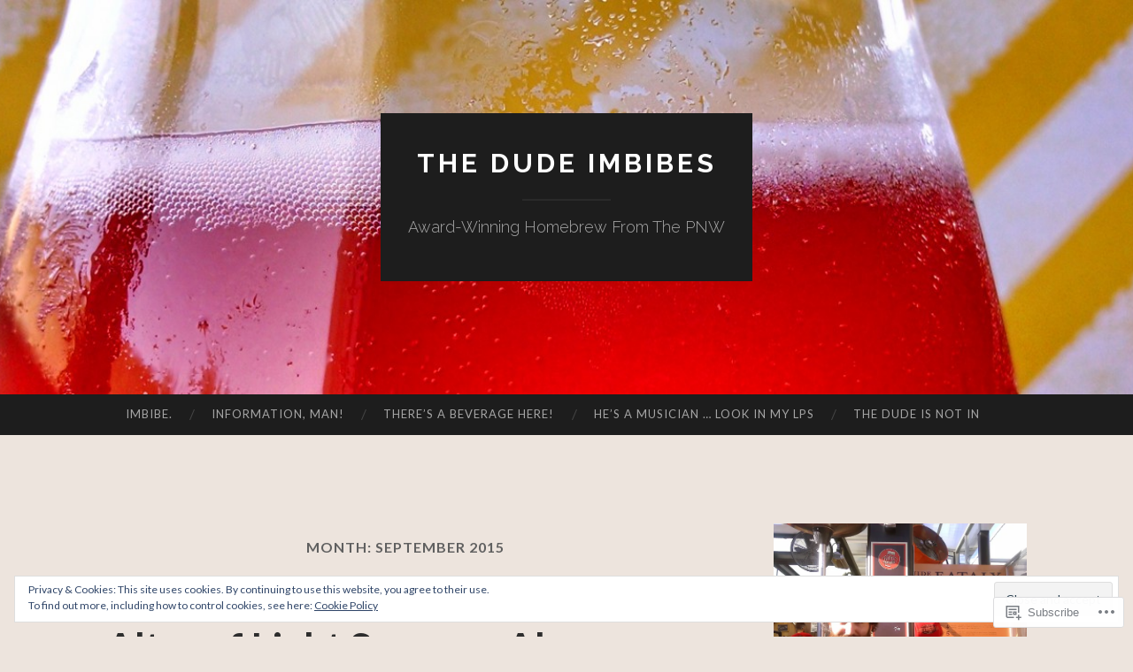

--- FILE ---
content_type: text/html; charset=UTF-8
request_url: https://thedudeimbibes.org/2015/09/
body_size: 28261
content:
<!DOCTYPE html>
<html lang="en">
<head>
<meta charset="UTF-8">
<meta name="viewport" content="width=device-width, initial-scale=1">
<title>September | 2015 | The Dude Imbibes</title>
<link rel="profile" href="http://gmpg.org/xfn/11">
<link rel="pingback" href="https://thedudeimbibes.org/xmlrpc.php">

<meta name='robots' content='max-image-preview:large' />

<!-- Async WordPress.com Remote Login -->
<script id="wpcom_remote_login_js">
var wpcom_remote_login_extra_auth = '';
function wpcom_remote_login_remove_dom_node_id( element_id ) {
	var dom_node = document.getElementById( element_id );
	if ( dom_node ) { dom_node.parentNode.removeChild( dom_node ); }
}
function wpcom_remote_login_remove_dom_node_classes( class_name ) {
	var dom_nodes = document.querySelectorAll( '.' + class_name );
	for ( var i = 0; i < dom_nodes.length; i++ ) {
		dom_nodes[ i ].parentNode.removeChild( dom_nodes[ i ] );
	}
}
function wpcom_remote_login_final_cleanup() {
	wpcom_remote_login_remove_dom_node_classes( "wpcom_remote_login_msg" );
	wpcom_remote_login_remove_dom_node_id( "wpcom_remote_login_key" );
	wpcom_remote_login_remove_dom_node_id( "wpcom_remote_login_validate" );
	wpcom_remote_login_remove_dom_node_id( "wpcom_remote_login_js" );
	wpcom_remote_login_remove_dom_node_id( "wpcom_request_access_iframe" );
	wpcom_remote_login_remove_dom_node_id( "wpcom_request_access_styles" );
}

// Watch for messages back from the remote login
window.addEventListener( "message", function( e ) {
	if ( e.origin === "https://r-login.wordpress.com" ) {
		var data = {};
		try {
			data = JSON.parse( e.data );
		} catch( e ) {
			wpcom_remote_login_final_cleanup();
			return;
		}

		if ( data.msg === 'LOGIN' ) {
			// Clean up the login check iframe
			wpcom_remote_login_remove_dom_node_id( "wpcom_remote_login_key" );

			var id_regex = new RegExp( /^[0-9]+$/ );
			var token_regex = new RegExp( /^.*|.*|.*$/ );
			if (
				token_regex.test( data.token )
				&& id_regex.test( data.wpcomid )
			) {
				// We have everything we need to ask for a login
				var script = document.createElement( "script" );
				script.setAttribute( "id", "wpcom_remote_login_validate" );
				script.src = '/remote-login.php?wpcom_remote_login=validate'
					+ '&wpcomid=' + data.wpcomid
					+ '&token=' + encodeURIComponent( data.token )
					+ '&host=' + window.location.protocol
					+ '//' + window.location.hostname
					+ '&postid=350'
					+ '&is_singular=';
				document.body.appendChild( script );
			}

			return;
		}

		// Safari ITP, not logged in, so redirect
		if ( data.msg === 'LOGIN-REDIRECT' ) {
			window.location = 'https://wordpress.com/log-in?redirect_to=' + window.location.href;
			return;
		}

		// Safari ITP, storage access failed, remove the request
		if ( data.msg === 'LOGIN-REMOVE' ) {
			var css_zap = 'html { -webkit-transition: margin-top 1s; transition: margin-top 1s; } /* 9001 */ html { margin-top: 0 !important; } * html body { margin-top: 0 !important; } @media screen and ( max-width: 782px ) { html { margin-top: 0 !important; } * html body { margin-top: 0 !important; } }';
			var style_zap = document.createElement( 'style' );
			style_zap.type = 'text/css';
			style_zap.appendChild( document.createTextNode( css_zap ) );
			document.body.appendChild( style_zap );

			var e = document.getElementById( 'wpcom_request_access_iframe' );
			e.parentNode.removeChild( e );

			document.cookie = 'wordpress_com_login_access=denied; path=/; max-age=31536000';

			return;
		}

		// Safari ITP
		if ( data.msg === 'REQUEST_ACCESS' ) {
			console.log( 'request access: safari' );

			// Check ITP iframe enable/disable knob
			if ( wpcom_remote_login_extra_auth !== 'safari_itp_iframe' ) {
				return;
			}

			// If we are in a "private window" there is no ITP.
			var private_window = false;
			try {
				var opendb = window.openDatabase( null, null, null, null );
			} catch( e ) {
				private_window = true;
			}

			if ( private_window ) {
				console.log( 'private window' );
				return;
			}

			var iframe = document.createElement( 'iframe' );
			iframe.id = 'wpcom_request_access_iframe';
			iframe.setAttribute( 'scrolling', 'no' );
			iframe.setAttribute( 'sandbox', 'allow-storage-access-by-user-activation allow-scripts allow-same-origin allow-top-navigation-by-user-activation' );
			iframe.src = 'https://r-login.wordpress.com/remote-login.php?wpcom_remote_login=request_access&origin=' + encodeURIComponent( data.origin ) + '&wpcomid=' + encodeURIComponent( data.wpcomid );

			var css = 'html { -webkit-transition: margin-top 1s; transition: margin-top 1s; } /* 9001 */ html { margin-top: 46px !important; } * html body { margin-top: 46px !important; } @media screen and ( max-width: 660px ) { html { margin-top: 71px !important; } * html body { margin-top: 71px !important; } #wpcom_request_access_iframe { display: block; height: 71px !important; } } #wpcom_request_access_iframe { border: 0px; height: 46px; position: fixed; top: 0; left: 0; width: 100%; min-width: 100%; z-index: 99999; background: #23282d; } ';

			var style = document.createElement( 'style' );
			style.type = 'text/css';
			style.id = 'wpcom_request_access_styles';
			style.appendChild( document.createTextNode( css ) );
			document.body.appendChild( style );

			document.body.appendChild( iframe );
		}

		if ( data.msg === 'DONE' ) {
			wpcom_remote_login_final_cleanup();
		}
	}
}, false );

// Inject the remote login iframe after the page has had a chance to load
// more critical resources
window.addEventListener( "DOMContentLoaded", function( e ) {
	var iframe = document.createElement( "iframe" );
	iframe.style.display = "none";
	iframe.setAttribute( "scrolling", "no" );
	iframe.setAttribute( "id", "wpcom_remote_login_key" );
	iframe.src = "https://r-login.wordpress.com/remote-login.php"
		+ "?wpcom_remote_login=key"
		+ "&origin=aHR0cHM6Ly90aGVkdWRlaW1iaWJlcy5vcmc%3D"
		+ "&wpcomid=78234677"
		+ "&time=" + Math.floor( Date.now() / 1000 );
	document.body.appendChild( iframe );
}, false );
</script>
<link rel='dns-prefetch' href='//s0.wp.com' />
<link rel='dns-prefetch' href='//fonts-api.wp.com' />
<link rel="alternate" type="application/rss+xml" title="The Dude Imbibes &raquo; Feed" href="https://thedudeimbibes.org/feed/" />
<link rel="alternate" type="application/rss+xml" title="The Dude Imbibes &raquo; Comments Feed" href="https://thedudeimbibes.org/comments/feed/" />
	<script type="text/javascript">
		/* <![CDATA[ */
		function addLoadEvent(func) {
			var oldonload = window.onload;
			if (typeof window.onload != 'function') {
				window.onload = func;
			} else {
				window.onload = function () {
					oldonload();
					func();
				}
			}
		}
		/* ]]> */
	</script>
	<link crossorigin='anonymous' rel='stylesheet' id='all-css-0-1' href='/wp-content/mu-plugins/widgets/eu-cookie-law/templates/style.css?m=1642463000i&cssminify=yes' type='text/css' media='all' />
<style id='wp-emoji-styles-inline-css'>

	img.wp-smiley, img.emoji {
		display: inline !important;
		border: none !important;
		box-shadow: none !important;
		height: 1em !important;
		width: 1em !important;
		margin: 0 0.07em !important;
		vertical-align: -0.1em !important;
		background: none !important;
		padding: 0 !important;
	}
/*# sourceURL=wp-emoji-styles-inline-css */
</style>
<link crossorigin='anonymous' rel='stylesheet' id='all-css-2-1' href='/wp-content/plugins/gutenberg-core/v22.2.0/build/styles/block-library/style.css?m=1764855221i&cssminify=yes' type='text/css' media='all' />
<style id='wp-block-library-inline-css'>
.has-text-align-justify {
	text-align:justify;
}
.has-text-align-justify{text-align:justify;}

/*# sourceURL=wp-block-library-inline-css */
</style><style id='global-styles-inline-css'>
:root{--wp--preset--aspect-ratio--square: 1;--wp--preset--aspect-ratio--4-3: 4/3;--wp--preset--aspect-ratio--3-4: 3/4;--wp--preset--aspect-ratio--3-2: 3/2;--wp--preset--aspect-ratio--2-3: 2/3;--wp--preset--aspect-ratio--16-9: 16/9;--wp--preset--aspect-ratio--9-16: 9/16;--wp--preset--color--black: #000000;--wp--preset--color--cyan-bluish-gray: #abb8c3;--wp--preset--color--white: #ffffff;--wp--preset--color--pale-pink: #f78da7;--wp--preset--color--vivid-red: #cf2e2e;--wp--preset--color--luminous-vivid-orange: #ff6900;--wp--preset--color--luminous-vivid-amber: #fcb900;--wp--preset--color--light-green-cyan: #7bdcb5;--wp--preset--color--vivid-green-cyan: #00d084;--wp--preset--color--pale-cyan-blue: #8ed1fc;--wp--preset--color--vivid-cyan-blue: #0693e3;--wp--preset--color--vivid-purple: #9b51e0;--wp--preset--gradient--vivid-cyan-blue-to-vivid-purple: linear-gradient(135deg,rgb(6,147,227) 0%,rgb(155,81,224) 100%);--wp--preset--gradient--light-green-cyan-to-vivid-green-cyan: linear-gradient(135deg,rgb(122,220,180) 0%,rgb(0,208,130) 100%);--wp--preset--gradient--luminous-vivid-amber-to-luminous-vivid-orange: linear-gradient(135deg,rgb(252,185,0) 0%,rgb(255,105,0) 100%);--wp--preset--gradient--luminous-vivid-orange-to-vivid-red: linear-gradient(135deg,rgb(255,105,0) 0%,rgb(207,46,46) 100%);--wp--preset--gradient--very-light-gray-to-cyan-bluish-gray: linear-gradient(135deg,rgb(238,238,238) 0%,rgb(169,184,195) 100%);--wp--preset--gradient--cool-to-warm-spectrum: linear-gradient(135deg,rgb(74,234,220) 0%,rgb(151,120,209) 20%,rgb(207,42,186) 40%,rgb(238,44,130) 60%,rgb(251,105,98) 80%,rgb(254,248,76) 100%);--wp--preset--gradient--blush-light-purple: linear-gradient(135deg,rgb(255,206,236) 0%,rgb(152,150,240) 100%);--wp--preset--gradient--blush-bordeaux: linear-gradient(135deg,rgb(254,205,165) 0%,rgb(254,45,45) 50%,rgb(107,0,62) 100%);--wp--preset--gradient--luminous-dusk: linear-gradient(135deg,rgb(255,203,112) 0%,rgb(199,81,192) 50%,rgb(65,88,208) 100%);--wp--preset--gradient--pale-ocean: linear-gradient(135deg,rgb(255,245,203) 0%,rgb(182,227,212) 50%,rgb(51,167,181) 100%);--wp--preset--gradient--electric-grass: linear-gradient(135deg,rgb(202,248,128) 0%,rgb(113,206,126) 100%);--wp--preset--gradient--midnight: linear-gradient(135deg,rgb(2,3,129) 0%,rgb(40,116,252) 100%);--wp--preset--font-size--small: 13px;--wp--preset--font-size--medium: 20px;--wp--preset--font-size--large: 36px;--wp--preset--font-size--x-large: 42px;--wp--preset--font-family--albert-sans: 'Albert Sans', sans-serif;--wp--preset--font-family--alegreya: Alegreya, serif;--wp--preset--font-family--arvo: Arvo, serif;--wp--preset--font-family--bodoni-moda: 'Bodoni Moda', serif;--wp--preset--font-family--bricolage-grotesque: 'Bricolage Grotesque', sans-serif;--wp--preset--font-family--cabin: Cabin, sans-serif;--wp--preset--font-family--chivo: Chivo, sans-serif;--wp--preset--font-family--commissioner: Commissioner, sans-serif;--wp--preset--font-family--cormorant: Cormorant, serif;--wp--preset--font-family--courier-prime: 'Courier Prime', monospace;--wp--preset--font-family--crimson-pro: 'Crimson Pro', serif;--wp--preset--font-family--dm-mono: 'DM Mono', monospace;--wp--preset--font-family--dm-sans: 'DM Sans', sans-serif;--wp--preset--font-family--dm-serif-display: 'DM Serif Display', serif;--wp--preset--font-family--domine: Domine, serif;--wp--preset--font-family--eb-garamond: 'EB Garamond', serif;--wp--preset--font-family--epilogue: Epilogue, sans-serif;--wp--preset--font-family--fahkwang: Fahkwang, sans-serif;--wp--preset--font-family--figtree: Figtree, sans-serif;--wp--preset--font-family--fira-sans: 'Fira Sans', sans-serif;--wp--preset--font-family--fjalla-one: 'Fjalla One', sans-serif;--wp--preset--font-family--fraunces: Fraunces, serif;--wp--preset--font-family--gabarito: Gabarito, system-ui;--wp--preset--font-family--ibm-plex-mono: 'IBM Plex Mono', monospace;--wp--preset--font-family--ibm-plex-sans: 'IBM Plex Sans', sans-serif;--wp--preset--font-family--ibarra-real-nova: 'Ibarra Real Nova', serif;--wp--preset--font-family--instrument-serif: 'Instrument Serif', serif;--wp--preset--font-family--inter: Inter, sans-serif;--wp--preset--font-family--josefin-sans: 'Josefin Sans', sans-serif;--wp--preset--font-family--jost: Jost, sans-serif;--wp--preset--font-family--libre-baskerville: 'Libre Baskerville', serif;--wp--preset--font-family--libre-franklin: 'Libre Franklin', sans-serif;--wp--preset--font-family--literata: Literata, serif;--wp--preset--font-family--lora: Lora, serif;--wp--preset--font-family--merriweather: Merriweather, serif;--wp--preset--font-family--montserrat: Montserrat, sans-serif;--wp--preset--font-family--newsreader: Newsreader, serif;--wp--preset--font-family--noto-sans-mono: 'Noto Sans Mono', sans-serif;--wp--preset--font-family--nunito: Nunito, sans-serif;--wp--preset--font-family--open-sans: 'Open Sans', sans-serif;--wp--preset--font-family--overpass: Overpass, sans-serif;--wp--preset--font-family--pt-serif: 'PT Serif', serif;--wp--preset--font-family--petrona: Petrona, serif;--wp--preset--font-family--piazzolla: Piazzolla, serif;--wp--preset--font-family--playfair-display: 'Playfair Display', serif;--wp--preset--font-family--plus-jakarta-sans: 'Plus Jakarta Sans', sans-serif;--wp--preset--font-family--poppins: Poppins, sans-serif;--wp--preset--font-family--raleway: Raleway, sans-serif;--wp--preset--font-family--roboto: Roboto, sans-serif;--wp--preset--font-family--roboto-slab: 'Roboto Slab', serif;--wp--preset--font-family--rubik: Rubik, sans-serif;--wp--preset--font-family--rufina: Rufina, serif;--wp--preset--font-family--sora: Sora, sans-serif;--wp--preset--font-family--source-sans-3: 'Source Sans 3', sans-serif;--wp--preset--font-family--source-serif-4: 'Source Serif 4', serif;--wp--preset--font-family--space-mono: 'Space Mono', monospace;--wp--preset--font-family--syne: Syne, sans-serif;--wp--preset--font-family--texturina: Texturina, serif;--wp--preset--font-family--urbanist: Urbanist, sans-serif;--wp--preset--font-family--work-sans: 'Work Sans', sans-serif;--wp--preset--spacing--20: 0.44rem;--wp--preset--spacing--30: 0.67rem;--wp--preset--spacing--40: 1rem;--wp--preset--spacing--50: 1.5rem;--wp--preset--spacing--60: 2.25rem;--wp--preset--spacing--70: 3.38rem;--wp--preset--spacing--80: 5.06rem;--wp--preset--shadow--natural: 6px 6px 9px rgba(0, 0, 0, 0.2);--wp--preset--shadow--deep: 12px 12px 50px rgba(0, 0, 0, 0.4);--wp--preset--shadow--sharp: 6px 6px 0px rgba(0, 0, 0, 0.2);--wp--preset--shadow--outlined: 6px 6px 0px -3px rgb(255, 255, 255), 6px 6px rgb(0, 0, 0);--wp--preset--shadow--crisp: 6px 6px 0px rgb(0, 0, 0);}:where(.is-layout-flex){gap: 0.5em;}:where(.is-layout-grid){gap: 0.5em;}body .is-layout-flex{display: flex;}.is-layout-flex{flex-wrap: wrap;align-items: center;}.is-layout-flex > :is(*, div){margin: 0;}body .is-layout-grid{display: grid;}.is-layout-grid > :is(*, div){margin: 0;}:where(.wp-block-columns.is-layout-flex){gap: 2em;}:where(.wp-block-columns.is-layout-grid){gap: 2em;}:where(.wp-block-post-template.is-layout-flex){gap: 1.25em;}:where(.wp-block-post-template.is-layout-grid){gap: 1.25em;}.has-black-color{color: var(--wp--preset--color--black) !important;}.has-cyan-bluish-gray-color{color: var(--wp--preset--color--cyan-bluish-gray) !important;}.has-white-color{color: var(--wp--preset--color--white) !important;}.has-pale-pink-color{color: var(--wp--preset--color--pale-pink) !important;}.has-vivid-red-color{color: var(--wp--preset--color--vivid-red) !important;}.has-luminous-vivid-orange-color{color: var(--wp--preset--color--luminous-vivid-orange) !important;}.has-luminous-vivid-amber-color{color: var(--wp--preset--color--luminous-vivid-amber) !important;}.has-light-green-cyan-color{color: var(--wp--preset--color--light-green-cyan) !important;}.has-vivid-green-cyan-color{color: var(--wp--preset--color--vivid-green-cyan) !important;}.has-pale-cyan-blue-color{color: var(--wp--preset--color--pale-cyan-blue) !important;}.has-vivid-cyan-blue-color{color: var(--wp--preset--color--vivid-cyan-blue) !important;}.has-vivid-purple-color{color: var(--wp--preset--color--vivid-purple) !important;}.has-black-background-color{background-color: var(--wp--preset--color--black) !important;}.has-cyan-bluish-gray-background-color{background-color: var(--wp--preset--color--cyan-bluish-gray) !important;}.has-white-background-color{background-color: var(--wp--preset--color--white) !important;}.has-pale-pink-background-color{background-color: var(--wp--preset--color--pale-pink) !important;}.has-vivid-red-background-color{background-color: var(--wp--preset--color--vivid-red) !important;}.has-luminous-vivid-orange-background-color{background-color: var(--wp--preset--color--luminous-vivid-orange) !important;}.has-luminous-vivid-amber-background-color{background-color: var(--wp--preset--color--luminous-vivid-amber) !important;}.has-light-green-cyan-background-color{background-color: var(--wp--preset--color--light-green-cyan) !important;}.has-vivid-green-cyan-background-color{background-color: var(--wp--preset--color--vivid-green-cyan) !important;}.has-pale-cyan-blue-background-color{background-color: var(--wp--preset--color--pale-cyan-blue) !important;}.has-vivid-cyan-blue-background-color{background-color: var(--wp--preset--color--vivid-cyan-blue) !important;}.has-vivid-purple-background-color{background-color: var(--wp--preset--color--vivid-purple) !important;}.has-black-border-color{border-color: var(--wp--preset--color--black) !important;}.has-cyan-bluish-gray-border-color{border-color: var(--wp--preset--color--cyan-bluish-gray) !important;}.has-white-border-color{border-color: var(--wp--preset--color--white) !important;}.has-pale-pink-border-color{border-color: var(--wp--preset--color--pale-pink) !important;}.has-vivid-red-border-color{border-color: var(--wp--preset--color--vivid-red) !important;}.has-luminous-vivid-orange-border-color{border-color: var(--wp--preset--color--luminous-vivid-orange) !important;}.has-luminous-vivid-amber-border-color{border-color: var(--wp--preset--color--luminous-vivid-amber) !important;}.has-light-green-cyan-border-color{border-color: var(--wp--preset--color--light-green-cyan) !important;}.has-vivid-green-cyan-border-color{border-color: var(--wp--preset--color--vivid-green-cyan) !important;}.has-pale-cyan-blue-border-color{border-color: var(--wp--preset--color--pale-cyan-blue) !important;}.has-vivid-cyan-blue-border-color{border-color: var(--wp--preset--color--vivid-cyan-blue) !important;}.has-vivid-purple-border-color{border-color: var(--wp--preset--color--vivid-purple) !important;}.has-vivid-cyan-blue-to-vivid-purple-gradient-background{background: var(--wp--preset--gradient--vivid-cyan-blue-to-vivid-purple) !important;}.has-light-green-cyan-to-vivid-green-cyan-gradient-background{background: var(--wp--preset--gradient--light-green-cyan-to-vivid-green-cyan) !important;}.has-luminous-vivid-amber-to-luminous-vivid-orange-gradient-background{background: var(--wp--preset--gradient--luminous-vivid-amber-to-luminous-vivid-orange) !important;}.has-luminous-vivid-orange-to-vivid-red-gradient-background{background: var(--wp--preset--gradient--luminous-vivid-orange-to-vivid-red) !important;}.has-very-light-gray-to-cyan-bluish-gray-gradient-background{background: var(--wp--preset--gradient--very-light-gray-to-cyan-bluish-gray) !important;}.has-cool-to-warm-spectrum-gradient-background{background: var(--wp--preset--gradient--cool-to-warm-spectrum) !important;}.has-blush-light-purple-gradient-background{background: var(--wp--preset--gradient--blush-light-purple) !important;}.has-blush-bordeaux-gradient-background{background: var(--wp--preset--gradient--blush-bordeaux) !important;}.has-luminous-dusk-gradient-background{background: var(--wp--preset--gradient--luminous-dusk) !important;}.has-pale-ocean-gradient-background{background: var(--wp--preset--gradient--pale-ocean) !important;}.has-electric-grass-gradient-background{background: var(--wp--preset--gradient--electric-grass) !important;}.has-midnight-gradient-background{background: var(--wp--preset--gradient--midnight) !important;}.has-small-font-size{font-size: var(--wp--preset--font-size--small) !important;}.has-medium-font-size{font-size: var(--wp--preset--font-size--medium) !important;}.has-large-font-size{font-size: var(--wp--preset--font-size--large) !important;}.has-x-large-font-size{font-size: var(--wp--preset--font-size--x-large) !important;}.has-albert-sans-font-family{font-family: var(--wp--preset--font-family--albert-sans) !important;}.has-alegreya-font-family{font-family: var(--wp--preset--font-family--alegreya) !important;}.has-arvo-font-family{font-family: var(--wp--preset--font-family--arvo) !important;}.has-bodoni-moda-font-family{font-family: var(--wp--preset--font-family--bodoni-moda) !important;}.has-bricolage-grotesque-font-family{font-family: var(--wp--preset--font-family--bricolage-grotesque) !important;}.has-cabin-font-family{font-family: var(--wp--preset--font-family--cabin) !important;}.has-chivo-font-family{font-family: var(--wp--preset--font-family--chivo) !important;}.has-commissioner-font-family{font-family: var(--wp--preset--font-family--commissioner) !important;}.has-cormorant-font-family{font-family: var(--wp--preset--font-family--cormorant) !important;}.has-courier-prime-font-family{font-family: var(--wp--preset--font-family--courier-prime) !important;}.has-crimson-pro-font-family{font-family: var(--wp--preset--font-family--crimson-pro) !important;}.has-dm-mono-font-family{font-family: var(--wp--preset--font-family--dm-mono) !important;}.has-dm-sans-font-family{font-family: var(--wp--preset--font-family--dm-sans) !important;}.has-dm-serif-display-font-family{font-family: var(--wp--preset--font-family--dm-serif-display) !important;}.has-domine-font-family{font-family: var(--wp--preset--font-family--domine) !important;}.has-eb-garamond-font-family{font-family: var(--wp--preset--font-family--eb-garamond) !important;}.has-epilogue-font-family{font-family: var(--wp--preset--font-family--epilogue) !important;}.has-fahkwang-font-family{font-family: var(--wp--preset--font-family--fahkwang) !important;}.has-figtree-font-family{font-family: var(--wp--preset--font-family--figtree) !important;}.has-fira-sans-font-family{font-family: var(--wp--preset--font-family--fira-sans) !important;}.has-fjalla-one-font-family{font-family: var(--wp--preset--font-family--fjalla-one) !important;}.has-fraunces-font-family{font-family: var(--wp--preset--font-family--fraunces) !important;}.has-gabarito-font-family{font-family: var(--wp--preset--font-family--gabarito) !important;}.has-ibm-plex-mono-font-family{font-family: var(--wp--preset--font-family--ibm-plex-mono) !important;}.has-ibm-plex-sans-font-family{font-family: var(--wp--preset--font-family--ibm-plex-sans) !important;}.has-ibarra-real-nova-font-family{font-family: var(--wp--preset--font-family--ibarra-real-nova) !important;}.has-instrument-serif-font-family{font-family: var(--wp--preset--font-family--instrument-serif) !important;}.has-inter-font-family{font-family: var(--wp--preset--font-family--inter) !important;}.has-josefin-sans-font-family{font-family: var(--wp--preset--font-family--josefin-sans) !important;}.has-jost-font-family{font-family: var(--wp--preset--font-family--jost) !important;}.has-libre-baskerville-font-family{font-family: var(--wp--preset--font-family--libre-baskerville) !important;}.has-libre-franklin-font-family{font-family: var(--wp--preset--font-family--libre-franklin) !important;}.has-literata-font-family{font-family: var(--wp--preset--font-family--literata) !important;}.has-lora-font-family{font-family: var(--wp--preset--font-family--lora) !important;}.has-merriweather-font-family{font-family: var(--wp--preset--font-family--merriweather) !important;}.has-montserrat-font-family{font-family: var(--wp--preset--font-family--montserrat) !important;}.has-newsreader-font-family{font-family: var(--wp--preset--font-family--newsreader) !important;}.has-noto-sans-mono-font-family{font-family: var(--wp--preset--font-family--noto-sans-mono) !important;}.has-nunito-font-family{font-family: var(--wp--preset--font-family--nunito) !important;}.has-open-sans-font-family{font-family: var(--wp--preset--font-family--open-sans) !important;}.has-overpass-font-family{font-family: var(--wp--preset--font-family--overpass) !important;}.has-pt-serif-font-family{font-family: var(--wp--preset--font-family--pt-serif) !important;}.has-petrona-font-family{font-family: var(--wp--preset--font-family--petrona) !important;}.has-piazzolla-font-family{font-family: var(--wp--preset--font-family--piazzolla) !important;}.has-playfair-display-font-family{font-family: var(--wp--preset--font-family--playfair-display) !important;}.has-plus-jakarta-sans-font-family{font-family: var(--wp--preset--font-family--plus-jakarta-sans) !important;}.has-poppins-font-family{font-family: var(--wp--preset--font-family--poppins) !important;}.has-raleway-font-family{font-family: var(--wp--preset--font-family--raleway) !important;}.has-roboto-font-family{font-family: var(--wp--preset--font-family--roboto) !important;}.has-roboto-slab-font-family{font-family: var(--wp--preset--font-family--roboto-slab) !important;}.has-rubik-font-family{font-family: var(--wp--preset--font-family--rubik) !important;}.has-rufina-font-family{font-family: var(--wp--preset--font-family--rufina) !important;}.has-sora-font-family{font-family: var(--wp--preset--font-family--sora) !important;}.has-source-sans-3-font-family{font-family: var(--wp--preset--font-family--source-sans-3) !important;}.has-source-serif-4-font-family{font-family: var(--wp--preset--font-family--source-serif-4) !important;}.has-space-mono-font-family{font-family: var(--wp--preset--font-family--space-mono) !important;}.has-syne-font-family{font-family: var(--wp--preset--font-family--syne) !important;}.has-texturina-font-family{font-family: var(--wp--preset--font-family--texturina) !important;}.has-urbanist-font-family{font-family: var(--wp--preset--font-family--urbanist) !important;}.has-work-sans-font-family{font-family: var(--wp--preset--font-family--work-sans) !important;}
/*# sourceURL=global-styles-inline-css */
</style>

<style id='classic-theme-styles-inline-css'>
/*! This file is auto-generated */
.wp-block-button__link{color:#fff;background-color:#32373c;border-radius:9999px;box-shadow:none;text-decoration:none;padding:calc(.667em + 2px) calc(1.333em + 2px);font-size:1.125em}.wp-block-file__button{background:#32373c;color:#fff;text-decoration:none}
/*# sourceURL=/wp-includes/css/classic-themes.min.css */
</style>
<link crossorigin='anonymous' rel='stylesheet' id='all-css-4-1' href='/_static/??-eJx9jUsOwjAMRC+EY6UgCAvEWZrEKoG4jWq3hduTLvisurFG1nszuBQIQ6/UK5Y8dakXDIPPQ3gINsY6Y0ESl0ww0mwOGJPolwDRVyYTRHb4V8QT/LpGqn8ura4EU0wtZeKKbWlLih1p1eWTQem5rZQ6A96XkUSgXk4Tg97qlqzelS/26KzbN835dH8DjlpbIA==&cssminify=yes' type='text/css' media='all' />
<link rel='stylesheet' id='hemingway-rewritten-fonts-css' href='https://fonts-api.wp.com/css?family=Raleway%3A400%2C300%2C700%7CLato%3A400%2C700%2C400italic%2C700italic&#038;subset=latin%2Clatin-ext' media='all' />
<link crossorigin='anonymous' rel='stylesheet' id='all-css-6-1' href='/_static/??-eJyFj1ELwjAMhP+QNYypexJ/itQSa2ablDaj7N/biQ8DZb7dkXzHHdRknLAiK+gDIxZI0w2aIvbVziZjzaTtDkXngHtXyg5WUJxMCpMnLjCiJuueHw9RhOFK7MAjY6ZGlN/yK/RPkyXz3cbU5CRudcp4C+Kb9NC+VnYL8igmiLNKbcHamHuwlBf0Es/dcOqH49D1h/EF9dt6/w==&cssminify=yes' type='text/css' media='all' />
<link crossorigin='anonymous' rel='stylesheet' id='print-css-7-1' href='/wp-content/mu-plugins/global-print/global-print.css?m=1465851035i&cssminify=yes' type='text/css' media='print' />
<style id='jetpack-global-styles-frontend-style-inline-css'>
:root { --font-headings: unset; --font-base: unset; --font-headings-default: -apple-system,BlinkMacSystemFont,"Segoe UI",Roboto,Oxygen-Sans,Ubuntu,Cantarell,"Helvetica Neue",sans-serif; --font-base-default: -apple-system,BlinkMacSystemFont,"Segoe UI",Roboto,Oxygen-Sans,Ubuntu,Cantarell,"Helvetica Neue",sans-serif;}
/*# sourceURL=jetpack-global-styles-frontend-style-inline-css */
</style>
<link crossorigin='anonymous' rel='stylesheet' id='all-css-10-1' href='/wp-content/themes/h4/global.css?m=1420737423i&cssminify=yes' type='text/css' media='all' />
<script type="text/javascript" id="wpcom-actionbar-placeholder-js-extra">
/* <![CDATA[ */
var actionbardata = {"siteID":"78234677","postID":"0","siteURL":"https://thedudeimbibes.org","xhrURL":"https://thedudeimbibes.org/wp-admin/admin-ajax.php","nonce":"fdc7413403","isLoggedIn":"","statusMessage":"","subsEmailDefault":"instantly","proxyScriptUrl":"https://s0.wp.com/wp-content/js/wpcom-proxy-request.js?m=1513050504i&amp;ver=20211021","i18n":{"followedText":"New posts from this site will now appear in your \u003Ca href=\"https://wordpress.com/reader\"\u003EReader\u003C/a\u003E","foldBar":"Collapse this bar","unfoldBar":"Expand this bar","shortLinkCopied":"Shortlink copied to clipboard."}};
//# sourceURL=wpcom-actionbar-placeholder-js-extra
/* ]]> */
</script>
<script type="text/javascript" id="jetpack-mu-wpcom-settings-js-before">
/* <![CDATA[ */
var JETPACK_MU_WPCOM_SETTINGS = {"assetsUrl":"https://s0.wp.com/wp-content/mu-plugins/jetpack-mu-wpcom-plugin/moon/jetpack_vendor/automattic/jetpack-mu-wpcom/src/build/"};
//# sourceURL=jetpack-mu-wpcom-settings-js-before
/* ]]> */
</script>
<script crossorigin='anonymous' type='text/javascript'  src='/_static/??/wp-content/js/rlt-proxy.js,/wp-content/blog-plugins/wordads-classes/js/cmp/v2/cmp-non-gdpr.js?m=1720530689j'></script>
<script type="text/javascript" id="rlt-proxy-js-after">
/* <![CDATA[ */
	rltInitialize( {"token":null,"iframeOrigins":["https:\/\/widgets.wp.com"]} );
//# sourceURL=rlt-proxy-js-after
/* ]]> */
</script>
<link rel="EditURI" type="application/rsd+xml" title="RSD" href="https://thedudeimbibes.wordpress.com/xmlrpc.php?rsd" />
<meta name="generator" content="WordPress.com" />

<!-- Jetpack Open Graph Tags -->
<meta property="og:type" content="website" />
<meta property="og:title" content="September 2015 &#8211; The Dude Imbibes" />
<meta property="og:site_name" content="The Dude Imbibes" />
<meta property="og:image" content="https://s0.wp.com/i/blank.jpg?m=1383295312i" />
<meta property="og:image:width" content="200" />
<meta property="og:image:height" content="200" />
<meta property="og:image:alt" content="" />
<meta property="og:locale" content="en_US" />

<!-- End Jetpack Open Graph Tags -->
<link rel="shortcut icon" type="image/x-icon" href="https://s0.wp.com/i/favicon.ico?m=1713425267i" sizes="16x16 24x24 32x32 48x48" />
<link rel="icon" type="image/x-icon" href="https://s0.wp.com/i/favicon.ico?m=1713425267i" sizes="16x16 24x24 32x32 48x48" />
<link rel="apple-touch-icon" href="https://s0.wp.com/i/webclip.png?m=1713868326i" />
<link rel='openid.server' href='https://thedudeimbibes.org/?openidserver=1' />
<link rel='openid.delegate' href='https://thedudeimbibes.org/' />
<link rel="search" type="application/opensearchdescription+xml" href="https://thedudeimbibes.org/osd.xml" title="The Dude Imbibes" />
<link rel="search" type="application/opensearchdescription+xml" href="https://s1.wp.com/opensearch.xml" title="WordPress.com" />
<meta name="theme-color" content="#ede4dd" />
<style type="text/css">.recentcomments a{display:inline !important;padding:0 !important;margin:0 !important;}</style>		<style type="text/css">
			.recentcomments a {
				display: inline !important;
				padding: 0 !important;
				margin: 0 !important;
			}

			table.recentcommentsavatartop img.avatar, table.recentcommentsavatarend img.avatar {
				border: 0px;
				margin: 0;
			}

			table.recentcommentsavatartop a, table.recentcommentsavatarend a {
				border: 0px !important;
				background-color: transparent !important;
			}

			td.recentcommentsavatarend, td.recentcommentsavatartop {
				padding: 0px 0px 1px 0px;
				margin: 0px;
			}

			td.recentcommentstextend {
				border: none !important;
				padding: 0px 0px 2px 10px;
			}

			.rtl td.recentcommentstextend {
				padding: 0px 10px 2px 0px;
			}

			td.recentcommentstexttop {
				border: none;
				padding: 0px 0px 0px 10px;
			}

			.rtl td.recentcommentstexttop {
				padding: 0px 10px 0px 0px;
			}
		</style>
		<meta name="description" content="1 post published by thedudeimbibes during September 2015" />
	<style type="text/css">
			.site-title a,
		.site-description {
			color: #ffffff;
		}
				.site-header-image {
			background-image: url(https://thedudeimbibes.org/wp-content/uploads/2014/11/cropped-ckb-0411.jpg);
		}
		</style>
	<style type="text/css" id="custom-background-css">
body.custom-background { background-color: #ede4dd; }
</style>
			<script type="text/javascript">

			window.doNotSellCallback = function() {

				var linkElements = [
					'a[href="https://wordpress.com/?ref=footer_blog"]',
					'a[href="https://wordpress.com/?ref=footer_website"]',
					'a[href="https://wordpress.com/?ref=vertical_footer"]',
					'a[href^="https://wordpress.com/?ref=footer_segment_"]',
				].join(',');

				var dnsLink = document.createElement( 'a' );
				dnsLink.href = 'https://wordpress.com/advertising-program-optout/';
				dnsLink.classList.add( 'do-not-sell-link' );
				dnsLink.rel = 'nofollow';
				dnsLink.style.marginLeft = '0.5em';
				dnsLink.textContent = 'Do Not Sell or Share My Personal Information';

				var creditLinks = document.querySelectorAll( linkElements );

				if ( 0 === creditLinks.length ) {
					return false;
				}

				Array.prototype.forEach.call( creditLinks, function( el ) {
					el.insertAdjacentElement( 'afterend', dnsLink );
				});

				return true;
			};

		</script>
		<style type="text/css" id="custom-colors-css">.comment-metadata a { color: #606060;}
.sep { color: #606060;}
th,td { border-color: #dddddd;}
th,td { border-color: rgba( 221, 221, 221, 0.5 );}
.format-aside .entry-content, blockquote, pre { background-color: #eeeeee;}
.format-aside .entry-content, blockquote, pre { background-color: rgba( 238, 238, 238, 0.2 );}
input[type="text"],input[type="email"],input[type="url"],input[type="password"],input[type="search"],textareali > article.comment,.hentry,.widget ul li,.widget,.site-main .comment-navigation, .site-main .paging-navigation, .site-main .post-navigation,.comment-list > li:first-child > article.comment:first-child,.page-title { border-color: #eeeeee;}
input[type="text"],input[type="email"],input[type="url"],input[type="password"],input[type="search"],textareali > article.comment,.hentry,.widget ul li,.widget,.site-main .comment-navigation, .site-main .paging-navigation, .site-main .post-navigation,.comment-list > li:first-child > article.comment:first-child,.page-title { border-color: rgba( 238, 238, 238, 0.5 );}
.site-title a, .site-title a:visited, #secondary button, #secondary input[type="button"], #secondary input[type="reset"], #secondary input[type="submit"] { color: #FFFFFF;}
.entry-tags a,.entry-tags a:visited { color: #606060;}
.entry-tags a:hover { color: #353535;}
.featured-image .flag { color: #353535;}
.site-footer button, .site-footer input[type="button"], .site-footer input[type="reset"], .site-footer input[type="submit"], .widget_search .search-submit { color: #353535;}
.site-footer button:hover, .site-footer input[type="button"]:hover, .site-footer input[type="reset"]:hover, .site-footer input[type="submit"]:hover, .widget_search .search-submit:hover { color: #353535;}
button:hover, input[type="button"]:hover, input[type="reset"]:hover, input[type="submit"]:hover { color: #353535;}
#header-search .search-submit { color: #353535;}
address { background-color: #f1f1f1;}
address { background-color: rgba( 241, 241, 241, 0.2 );}
.entry-content table tbody > tr:nth-child(odd) > td { background-color: #f9f9f9;}
.entry-content table tbody > tr:nth-child(odd) > td { background-color: rgba( 249, 249, 249, 0.2 );}
blockquote { color: #000000;}
.entry-title, .entry-title a,.entry-title a:visited,.comments-title { color: #2D2D2D;}
.format-quote .entry-content { background-color: #262626;}
.format-quote .entry-content { background-color: rgba( 38, 38, 38, 0.2 );}
body, button, input, textarea { color: #444444;}
.widget-title, th { color: #444444;}
.comment-author a,.comment-author a:visited { color: #444444;}
mark, ins { color: #444444;}
.widget { color: #555555;}
.jetpack-recipe { border-color: #666666;}
.jetpack-recipe { border-color: rgba( 102, 102, 102, 0.3 );}
blockquote cite { color: #606060;}
.entry-tags a,.entry-tags a:visited { background-color: #767676;}
.entry-tags a,.entry-tags a:visited { background-color: rgba( 118, 118, 118, 0.4 );}
.entry-tags a:after { border-right-color: #767676;}
.entry-tags a:after { border-right-color: rgba( 118, 118, 118, 0.4 );}
.entry-categories:before { color: #606060;}
.wp-caption-text { color: #606060;}
.entry-meta, .entry-meta a,.entry-meta a:visited,.page-title,.no-comments { color: #606060;}
body,#infinite-footer .container,.entry-tags a:before { background-color: #ede4dd;}
.site-footer button, .site-footer input[type="button"], .site-footer input[type="reset"], .site-footer input[type="submit"], .widget_search .search-submit { background-color: #cf9e38;}
button:hover, input[type="button"]:hover, input[type="reset"]:hover, input[type="submit"]:hover { background-color: #cf9e38;}
.widget_search .search-submit { border-color: #cf9e38;}
.site-footer button:hover, .site-footer input[type="button"]:hover, .site-footer input[type="reset"]:hover, .site-footer input[type="submit"]:hover, .widget_search .search-submit:hover { background-color: #AC8329;}
.widget_search .search-submit:hover { border-color: #AC8329;}
.featured-image .flag { background-color: #cf9e38;}
.jetpack-recipe-title { border-color: #cf9e38;}
.entry-tags a:hover { background-color: #cf9e38;}
.entry-tags a:hover:after { border-right-color: #cf9e38;}
#header-search .search-submit { border-color: #cf9e38;}
#header-search .search-submit { background-color: #cf9e38;}
#header-search .search-submit:hover { background-color: #AC8329;}
#header-search .search-submit:hover { border-color: #AC8329;}
a,a:visited,a:hover,a:focus,a:active,.entry-title a:hover { color: #775817;}
.site-title a:hover,.site-title a:focus { color: #CF9E38;}
.site-footer a,.site-footer a:visited,.site-footer a:hover,.site-footer a:focus,.site-footer a:active { color: #CF9E38;}
.widget-areas a,.widget-areas a:visited,.widget-areas a:hover,.widget-areas a:focus,.widget-areas a:active { color: #CF9E38;}
#tertiary .widget_eventbrite .eb-calendar-widget .event-list li a:link .eb-event-list-title,
			#tertiary .widget_eventbrite .eb-calendar-widget .event-list li a:visited .eb-event-list-title,
			#tertiary .widget_eventbrite .eb-calendar-widget .calendar .current-month,
			#tertiary .widget_eventbrite .eb-calendar-widget .event-paging,
			#tertiary .widget_eventbrite th { color: #CF9E38;}
</style>
<script type="text/javascript">
	window.google_analytics_uacct = "UA-52447-2";
</script>

<script type="text/javascript">
	var _gaq = _gaq || [];
	_gaq.push(['_setAccount', 'UA-52447-2']);
	_gaq.push(['_gat._anonymizeIp']);
	_gaq.push(['_setDomainName', 'none']);
	_gaq.push(['_setAllowLinker', true]);
	_gaq.push(['_initData']);
	_gaq.push(['_trackPageview']);

	(function() {
		var ga = document.createElement('script'); ga.type = 'text/javascript'; ga.async = true;
		ga.src = ('https:' == document.location.protocol ? 'https://ssl' : 'http://www') + '.google-analytics.com/ga.js';
		(document.getElementsByTagName('head')[0] || document.getElementsByTagName('body')[0]).appendChild(ga);
	})();
</script>
<link crossorigin='anonymous' rel='stylesheet' id='all-css-0-3' href='/_static/??-eJyNjMEKgzAQBX9Ifdha9CJ+StF1KdFkN7gJ+X0RbM89zjAMSqxJJbEkhFxHnz9ODBunONN+M4Kq4O2EsHil3WDFRT4aMqvw/yHomj0baD40G/tf9BXXcApj27+ej6Hr2247ASkBO20=&cssminify=yes' type='text/css' media='all' />
</head>

<body class="archive date custom-background wp-theme-pubhemingway-rewritten customizer-styles-applied jetpack-reblog-enabled">
<div id="page" class="hfeed site">

	<header id="masthead" class="site-header" role="banner">
		<div class="site-header-image">
			<div class="site-branding-wrapper">
				<div class="site-branding">
					<h1 class="site-title"><a href="https://thedudeimbibes.org/" rel="home">The Dude Imbibes</a></h1>
					<h2 class="site-description">Award-Winning Homebrew From The PNW</h2>
				</div>
			</div>
		</div>
	</header><!-- #masthead -->
	<nav id="site-navigation" class="main-navigation clear" role="navigation">
		<button class="menu-toggle" aria-controls="primary-menu" aria-expanded="false"><span class="screen-reader-text">Menu</span></button>
		<a class="skip-link screen-reader-text" href="#content">Skip to content</a>

		<div class="menu-menu-1-container"><ul id="primary-menu" class="menu"><li id="menu-item-59" class="menu-item menu-item-type-custom menu-item-object-custom menu-item-59"><a href="https://thedudeimbibes.wordpress.com/">Imbibe.</a></li>
<li id="menu-item-60" class="menu-item menu-item-type-post_type menu-item-object-page menu-item-60"><a href="https://thedudeimbibes.org/about/">Information, Man!</a></li>
<li id="menu-item-101" class="menu-item menu-item-type-post_type menu-item-object-page menu-item-101"><a href="https://thedudeimbibes.org/careful-man-theres-a-beverage-here/">There&#8217;s a beverage here!</a></li>
<li id="menu-item-275" class="menu-item menu-item-type-custom menu-item-object-custom menu-item-275"><a href="https://webuygoldseattle.bandcamp.com/releases">He&#8217;s A Musician &#8230; Look In My LPs</a></li>
<li id="menu-item-64" class="menu-item menu-item-type-post_type menu-item-object-page menu-item-64"><a href="https://thedudeimbibes.org/the-dude-is-not-in/">The Dude Is Not In</a></li>
</ul></div>		<div id="header-search-toggle">
			<span class="screen-reader-text">Search</span>
		</div>
		<div id="header-search">
			<form role="search" method="get" class="search-form" action="https://thedudeimbibes.org/">
				<label>
					<span class="screen-reader-text">Search for:</span>
					<input type="search" class="search-field" placeholder="Search &hellip;" value="" name="s" />
				</label>
				<input type="submit" class="search-submit" value="Search" />
			</form>		</div>
	</nav><!-- #site-navigation -->
	<div id="content" class="site-content">

	<section id="primary" class="content-area">
		<main id="main" class="site-main" role="main">

		
			<header class="page-header">
				<h1 class="page-title">
					Month: <span>September 2015</span>				</h1>
							</header><!-- .page-header -->

						
				
<article id="post-350" class="post-350 post type-post status-publish format-standard hentry category-clean-beers category-fruitherbvegetable-beers category-paleipa category-wheat-ale tag-altar-of-light tag-amarillo tag-american-wheat tag-american-wheat-ale tag-azacca tag-beer-with-lemon tag-cascade tag-coriander-seed tag-fresh-ginger-root tag-ginger tag-homebrew tag-lemon-flesh tag-lemon-zest tag-seattle tag-summer-ale tag-summer-wheat-ale tag-wheat-ale tag-wyeast-1010">
	<header class="entry-header">
							<h1 class="entry-title"><a href="https://thedudeimbibes.org/2015/09/06/altar-of-light-summer-ale/" rel="bookmark">Altar of Light Summer&nbsp;Ale</a></h1>						<div class="entry-meta">
			<span class="posted-on"><a href="https://thedudeimbibes.org/2015/09/06/altar-of-light-summer-ale/" rel="bookmark"><time class="entry-date published" datetime="2015-09-06T18:13:01-07:00">September 6, 2015</time><time class="updated" datetime="2016-02-15T12:09:24-08:00">February 15, 2016</time></a></span><span class="byline"><span class="sep"> / </span><span class="author vcard"><a class="url fn n" href="https://thedudeimbibes.org/author/thedudeimbibes/">thedudeimbibes</a></span></span>						<span class="comments-link"><span class="sep"> / </span><a href="https://thedudeimbibes.org/2015/09/06/altar-of-light-summer-ale/#respond">Leave a comment</a></span>
								</div><!-- .entry-meta -->
			</header><!-- .entry-header -->

		<div class="entry-content">
		<p><a href="https://thedudeimbibes.org/wp-content/uploads/2015/09/altar-of-light.jpg"><img data-attachment-id="355" data-permalink="https://thedudeimbibes.org/2015/09/06/altar-of-light-summer-ale/altar-of-light/" data-orig-file="https://thedudeimbibes.org/wp-content/uploads/2015/09/altar-of-light.jpg" data-orig-size="2432,4320" data-comments-opened="1" data-image-meta="{&quot;aperture&quot;:&quot;2.4&quot;,&quot;credit&quot;:&quot;&quot;,&quot;camera&quot;:&quot;XT1030&quot;,&quot;caption&quot;:&quot;&quot;,&quot;created_timestamp&quot;:&quot;1441558395&quot;,&quot;copyright&quot;:&quot;&quot;,&quot;focal_length&quot;:&quot;4.499&quot;,&quot;iso&quot;:&quot;500&quot;,&quot;shutter_speed&quot;:&quot;0.02498&quot;,&quot;title&quot;:&quot;&quot;,&quot;orientation&quot;:&quot;0&quot;}" data-image-title="Altar of Light" data-image-description="" data-image-caption="" data-medium-file="https://thedudeimbibes.org/wp-content/uploads/2015/09/altar-of-light.jpg?w=169" data-large-file="https://thedudeimbibes.org/wp-content/uploads/2015/09/altar-of-light.jpg?w=576" class="alignleft size-medium wp-image-355" src="https://thedudeimbibes.org/wp-content/uploads/2015/09/altar-of-light.jpg?w=169&#038;h=300" alt="Altar of Light" width="169" height="300" srcset="https://thedudeimbibes.org/wp-content/uploads/2015/09/altar-of-light.jpg?w=169 169w, https://thedudeimbibes.org/wp-content/uploads/2015/09/altar-of-light.jpg?w=338 338w, https://thedudeimbibes.org/wp-content/uploads/2015/09/altar-of-light.jpg?w=84 84w" sizes="(max-width: 169px) 100vw, 169px" /></a>I wanted to brew something light and refreshing for the long hot summer we&#8217;ve been experiencing here in Seattle, and I wanted to brew it on the longest day of the year: summer solstice.  Attempting to make something similar to Boulevard Brewing&#8217;s Ginger Lemon Radler without actually blending a beer with soda, I decided to add lemon flesh, lemon zest, coriander, and fresh ginger to an otherwise basic American wheat ale recipe I wrote.  I was originally going to sour it with wild bacteria that I&#8217;ve been culturing, but decided I would make a clean version first and sour a second batch if I liked the resulting beer.</p>
<p>Conflicts in scheduling presented themselves so I ended up missing the solstice by a day and brewed it on 22 June 2015.  The beer turned out well but I have some tweaks in mind for a future version, namely, less lemon zest, more ginger, and perhaps the addition of fresh lemon juice in secondary.</p>
<p><b>Altar of Light Summer Ale</b></p>
<p><span style="text-decoration:underline;">Recipe Specifics</span></p>
<p>Batch Size (Gal): 5.5<br />
Total Grain (Lbs): 11.10<br />
Anticipated OG: 1.056<br />
Anticipated SRM: 5.0<br />
Anticipated IBU: 26.0<br />
Brewhouse Efficiency: 75%<br />
Wort Boil Time: 60 Minutes</p>
<p><span style="text-decoration:underline;">Grain</span></p>
<p>36% &#8212; 4.00 Lbs. US 2-Row<br />
34% &#8212; 3.80 Lbs. Wheat Malt<br />
09% &#8212; 1.00 Lbs. Carapils<br />
09% &#8212; 1.00 Lbs. Honey Malt<br />
07% &#8212; 0.80 Lbs. White Wheat<br />
4.5% &#8212; 0.50 Lbs. Flaked Wheat</p>
<p><span style="text-decoration:underline;">Hops</span></p>
<p>1.00 oz. Mount Hood (Pellet, 6.5% AA) @ 45 min.<br />
1.00 oz. Cascade (Pellet, 7.0% AA) @ 10 min.<br />
1.00 oz. Amarillo (Pellet, 9.3% AA) @ 0 min.<br />
1.00 oz. Azacca (Pellet, 15.0% AA) @ 5 days (dry hop).</p>
<p><span style="text-decoration:underline;">Extras<br />
</span><br />
1.00 tsp Yeast Nutrient @ 10 min.<br />
0.50 each Lemon Flesh @ 5 min.<br />
1.00 tbs Coriander Seed @ 5 min.<br />
0.85 oz. Lemon Zest @ 5 min.<br />
1.35 oz. Lemon Zest @ 5 days (secondary).<br />
2.00 oz. Fresh Ginger Tea @ 5 days (secondary).<br />
1.00 oz. Fresh Ginger Root @ 5 days (secondary).</p>
<p><span style="text-decoration:underline;">Yeast</span></p>
<p>Wyeast 1010 – American Wheat</p>
<p><span style="text-decoration:underline;">Water Profile</span></p>
<p>Seattle<br />
1.00 g Calcium Chloride<br />
1.50 g Gypsum</p>
<p><span style="text-decoration:underline;">Mash Schedule</span></p>
<p>Single Infusion – 90 min @ 153F</p>
<p><span style="text-decoration:underline;">Notes</span></p>
<p>06.20.15 — Made a 1L starter with 1 Wyeast 1010 packet.  Brewtoad suggests 215 billion cells to ferment 5.5 gal.  Cold crashed and decanted morning of brew day.</p>
<p>Brewed on 06.22.15</p>
<p>06.22.15 — Chilled wort to 65F and pitched the American Wheat yeast</p>
<p>06.24.15 — Signs of vigorous fermentation activity</p>
<p>07.02.15 — Transferred into secondary after 10 day primary fermentation, added 2.00 oz. fresh ginger as a tea and 1.00 oz. chopped fresh ginger root</p>
<p>07.07.15 — Kegged most of batch and began carbonating; bottled 1 gallon with 1.20 oz. corn sugar for 3.5 volumes of CO2</p>
<p><span style="text-decoration:underline;">Tasting Notes — 09. 06.15 (poured off tap)</span></p>
<p>I didn&#8217;t use any Whirfloc with this beer to maintain the classic cloudiness that wheat beer is renowned for.  Generous white fluffy head.  The lemon zest dominates the nose with light floral notes from the coriander melding nicely with the tropical and citrus, mango-like Azacca aromatics.  Subtle hints of ginger spice are present as well.  Palate follows the nose but I don&#8217;t get much ginger out of the beer.  Body is crisp and dry but not overly thin.  Lemon and wheat acidity linger on a long dry finish that has a wonderfully balanced bitterness.  If I let this beer sit on my tongue and warm in my mouth I get more of the lush lemon juice quality I want this beer to present (hence my idea to add some lemon juice in secondary in an attempt to capture that sensation).  Good summer beer.</p>
<p>Calculated OG: 1.047<br />
Calculated FG: 1.004<br />
Approx. ABV: 5.6%</p>
			</div><!-- .entry-content -->
	</article><!-- #post-## -->

			
			
		
		</main><!-- #main -->
	</section><!-- #primary -->


	<div id="secondary" class="widget-area" role="complementary">
		<aside id="media_image-2" class="widget widget_media_image"><style>.widget.widget_media_image { overflow: hidden; }.widget.widget_media_image img { height: auto; max-width: 100%; }</style><img width="676" height="507" src="https://thedudeimbibes.org/wp-content/uploads/2014/11/nick-birreria.jpg" class="image wp-image-27 alignnone attachment-full size-full" alt="" decoding="async" loading="lazy" style="max-width: 100%; height: auto;" srcset="https://thedudeimbibes.org/wp-content/uploads/2014/11/nick-birreria.jpg?w=676&amp;h=507 676w, https://thedudeimbibes.org/wp-content/uploads/2014/11/nick-birreria.jpg?w=1352&amp;h=1014 1352w, https://thedudeimbibes.org/wp-content/uploads/2014/11/nick-birreria.jpg?w=150&amp;h=113 150w, https://thedudeimbibes.org/wp-content/uploads/2014/11/nick-birreria.jpg?w=300&amp;h=225 300w, https://thedudeimbibes.org/wp-content/uploads/2014/11/nick-birreria.jpg?w=768&amp;h=576 768w, https://thedudeimbibes.org/wp-content/uploads/2014/11/nick-birreria.jpg?w=1024&amp;h=768 1024w" sizes="(max-width: 676px) 100vw, 676px" data-attachment-id="27" data-permalink="https://thedudeimbibes.org/about/nick-birreria/" data-orig-file="https://thedudeimbibes.org/wp-content/uploads/2014/11/nick-birreria.jpg" data-orig-size="2048,1536" data-comments-opened="1" data-image-meta="{&quot;aperture&quot;:&quot;0&quot;,&quot;credit&quot;:&quot;&quot;,&quot;camera&quot;:&quot;VX-9200&quot;,&quot;caption&quot;:&quot;&quot;,&quot;created_timestamp&quot;:&quot;&quot;,&quot;copyright&quot;:&quot;&quot;,&quot;focal_length&quot;:&quot;0&quot;,&quot;iso&quot;:&quot;0&quot;,&quot;shutter_speed&quot;:&quot;0&quot;,&quot;title&quot;:&quot;&quot;,&quot;orientation&quot;:&quot;1&quot;}" data-image-title="Nick Birreria" data-image-description="" data-image-caption="" data-medium-file="https://thedudeimbibes.org/wp-content/uploads/2014/11/nick-birreria.jpg?w=300" data-large-file="https://thedudeimbibes.org/wp-content/uploads/2014/11/nick-birreria.jpg?w=676" /></aside><aside id="search-2" class="widget widget_search"><form role="search" method="get" class="search-form" action="https://thedudeimbibes.org/">
				<label>
					<span class="screen-reader-text">Search for:</span>
					<input type="search" class="search-field" placeholder="Search &hellip;" value="" name="s" />
				</label>
				<input type="submit" class="search-submit" value="Search" />
			</form></aside><aside id="calendar-2" class="widget widget_calendar"><div id="calendar_wrap" class="calendar_wrap"><table id="wp-calendar" class="wp-calendar-table">
	<caption>September 2015</caption>
	<thead>
	<tr>
		<th scope="col" aria-label="Monday">M</th>
		<th scope="col" aria-label="Tuesday">T</th>
		<th scope="col" aria-label="Wednesday">W</th>
		<th scope="col" aria-label="Thursday">T</th>
		<th scope="col" aria-label="Friday">F</th>
		<th scope="col" aria-label="Saturday">S</th>
		<th scope="col" aria-label="Sunday">S</th>
	</tr>
	</thead>
	<tbody>
	<tr>
		<td colspan="1" class="pad">&nbsp;</td><td>1</td><td>2</td><td>3</td><td>4</td><td>5</td><td><a href="https://thedudeimbibes.org/2015/09/06/" aria-label="Posts published on September 6, 2015">6</a></td>
	</tr>
	<tr>
		<td>7</td><td>8</td><td>9</td><td>10</td><td>11</td><td>12</td><td>13</td>
	</tr>
	<tr>
		<td>14</td><td>15</td><td>16</td><td>17</td><td>18</td><td>19</td><td>20</td>
	</tr>
	<tr>
		<td>21</td><td>22</td><td>23</td><td>24</td><td>25</td><td>26</td><td>27</td>
	</tr>
	<tr>
		<td>28</td><td>29</td><td>30</td>
		<td class="pad" colspan="4">&nbsp;</td>
	</tr>
	</tbody>
	</table><nav aria-label="Previous and next months" class="wp-calendar-nav">
		<span class="wp-calendar-nav-prev"><a href="https://thedudeimbibes.org/2015/07/">&laquo; Jul</a></span>
		<span class="pad">&nbsp;</span>
		<span class="wp-calendar-nav-next"><a href="https://thedudeimbibes.org/2015/10/">Oct &raquo;</a></span>
	</nav></div></aside>
		<aside id="recent-posts-2" class="widget widget_recent_entries">
		<h1 class="widget-title">Recent Posts</h1>
		<ul>
											<li>
					<a href="https://thedudeimbibes.org/2019/06/23/alpine-wild-flowers-wild-ale/">Alpine Wild Flowers Wild&nbsp;Ale</a>
									</li>
											<li>
					<a href="https://thedudeimbibes.org/2018/10/02/new-spruce-experience/">New Spruce Experience</a>
									</li>
											<li>
					<a href="https://thedudeimbibes.org/2018/08/16/100-brett-claussenii-ipa/">100% Brett. Claussenii&nbsp;IPA</a>
									</li>
											<li>
					<a href="https://thedudeimbibes.org/2018/07/06/wild-fruit-yeast-experimental-brettanomyces-bruxellensis-beer/">Wild Fruit Yeast &#8212; Experimental Brettanomyces Bruxellensis&nbsp;Beer</a>
									</li>
											<li>
					<a href="https://thedudeimbibes.org/2017/07/27/juice-it-up-bro-going-pro/">Juice it Up, Bro! + Going&nbsp;Pro</a>
									</li>
					</ul>

		</aside><aside id="archives-2" class="widget widget_archive"><h1 class="widget-title">Archives</h1>
			<ul>
					<li><a href='https://thedudeimbibes.org/2019/06/'>June 2019</a></li>
	<li><a href='https://thedudeimbibes.org/2018/10/'>October 2018</a></li>
	<li><a href='https://thedudeimbibes.org/2018/08/'>August 2018</a></li>
	<li><a href='https://thedudeimbibes.org/2018/07/'>July 2018</a></li>
	<li><a href='https://thedudeimbibes.org/2017/07/'>July 2017</a></li>
	<li><a href='https://thedudeimbibes.org/2017/02/'>February 2017</a></li>
	<li><a href='https://thedudeimbibes.org/2016/11/'>November 2016</a></li>
	<li><a href='https://thedudeimbibes.org/2016/10/'>October 2016</a></li>
	<li><a href='https://thedudeimbibes.org/2016/09/'>September 2016</a></li>
	<li><a href='https://thedudeimbibes.org/2016/08/'>August 2016</a></li>
	<li><a href='https://thedudeimbibes.org/2016/06/'>June 2016</a></li>
	<li><a href='https://thedudeimbibes.org/2016/05/'>May 2016</a></li>
	<li><a href='https://thedudeimbibes.org/2016/04/'>April 2016</a></li>
	<li><a href='https://thedudeimbibes.org/2016/02/'>February 2016</a></li>
	<li><a href='https://thedudeimbibes.org/2016/01/'>January 2016</a></li>
	<li><a href='https://thedudeimbibes.org/2015/12/'>December 2015</a></li>
	<li><a href='https://thedudeimbibes.org/2015/11/'>November 2015</a></li>
	<li><a href='https://thedudeimbibes.org/2015/10/'>October 2015</a></li>
	<li><a href='https://thedudeimbibes.org/2015/09/' aria-current="page">September 2015</a></li>
	<li><a href='https://thedudeimbibes.org/2015/07/'>July 2015</a></li>
	<li><a href='https://thedudeimbibes.org/2015/06/'>June 2015</a></li>
	<li><a href='https://thedudeimbibes.org/2015/05/'>May 2015</a></li>
	<li><a href='https://thedudeimbibes.org/2015/04/'>April 2015</a></li>
	<li><a href='https://thedudeimbibes.org/2015/03/'>March 2015</a></li>
	<li><a href='https://thedudeimbibes.org/2015/01/'>January 2015</a></li>
	<li><a href='https://thedudeimbibes.org/2014/12/'>December 2014</a></li>
	<li><a href='https://thedudeimbibes.org/2014/11/'>November 2014</a></li>
			</ul>

			</aside><aside id="categories-2" class="widget widget_categories"><h1 class="widget-title">Categories</h1>
			<ul>
					<li class="cat-item cat-item-102731519"><a href="https://thedudeimbibes.org/category/100-brett/">100% Brett.</a>
</li>
	<li class="cat-item cat-item-340563479"><a href="https://thedudeimbibes.org/category/barrel-agedfermented-beer/">Barrel Aged/Fermented Beer</a>
</li>
	<li class="cat-item cat-item-309801868"><a href="https://thedudeimbibes.org/category/clean-beers/">Clean Beers</a>
</li>
	<li class="cat-item cat-item-15550"><a href="https://thedudeimbibes.org/category/experimental/">Experimental</a>
</li>
	<li class="cat-item cat-item-461633129"><a href="https://thedudeimbibes.org/category/fruitherbvegetable-beers/">Fruit/Herb/Vegetable Beers</a>
</li>
	<li class="cat-item cat-item-373202629"><a href="https://thedudeimbibes.org/category/gruithopless-beer/">Gruit/Hopless Beer</a>
</li>
	<li class="cat-item cat-item-317174863"><a href="https://thedudeimbibes.org/category/harvested-wild-yeast/">Harvested Wild Yeast</a>
</li>
	<li class="cat-item cat-item-218410594"><a href="https://thedudeimbibes.org/category/mixed-fermentation/">Mixed Fermentation</a>
</li>
	<li class="cat-item cat-item-490081064"><a href="https://thedudeimbibes.org/category/other-belgian-style-ale/">Other Belgian Style Ale</a>
</li>
	<li class="cat-item cat-item-241376293"><a href="https://thedudeimbibes.org/category/paleipa/">Pale/IPA</a>
</li>
	<li class="cat-item cat-item-24182044"><a href="https://thedudeimbibes.org/category/portersstouts/">Porters/Stouts</a>
</li>
	<li class="cat-item cat-item-181817"><a href="https://thedudeimbibes.org/category/saison/">Saison</a>
</li>
	<li class="cat-item cat-item-1609015"><a href="https://thedudeimbibes.org/category/sours/">Sours</a>
</li>
	<li class="cat-item cat-item-7540404"><a href="https://thedudeimbibes.org/category/the-achievers/">The Achievers</a>
</li>
	<li class="cat-item cat-item-1"><a href="https://thedudeimbibes.org/category/uncategorized/">Uncategorized</a>
</li>
	<li class="cat-item cat-item-4119581"><a href="https://thedudeimbibes.org/category/wheat-ale/">Wheat Ale</a>
</li>
	<li class="cat-item cat-item-7395202"><a href="https://thedudeimbibes.org/category/wild-ale/">wild ale</a>
</li>
			</ul>

			</aside><aside id="linkcat-296447860" class="widget widget_links"><h1 class="widget-title">She's My Fuckin' Lady Friend...</h1>
	<ul class='xoxo blogroll'>
<li><a href="http://pinnednpenned.wordpress.com" rel="sweetheart noopener" title="Following The Thread" target="_blank">Pinned And Penned</a></li>

	</ul>
</aside>
<aside id="linkcat-296444910" class="widget widget_links"><h1 class="widget-title">A Natural Zesty Enterprise</h1>
	<ul class='xoxo blogroll'>
<li><a href="http://www.bear-flavored.com" rel="noopener" title="Homebrew and Beer Blog" target="_blank">Bear Flavored</a></li>
<li><a href="http://www.mountainhomebrew.com" rel="noopener" title="Your Beer And Wine Making Adventure Center" target="_blank">Mountain Hombrew &amp; Wine Supply</a></li>
<li><a href="http://www.soundhomebrew.com" rel="colleague noopener" title="Seattle&#8217;s Best Homebrew Supply Shop" target="_blank">Sound Homebrew Supply</a></li>
<li><a href="http://www.thebeerjunction.com" rel="friend colleague noopener" title="Where Great Beer Meets West Seattle" target="_blank">The Beer Junction</a></li>
<li><a href="http://www.themadfermentationist.com" rel="noopener" title="Beer. Bread. Cheese. Funk." target="_blank">The Mad Fermentationist</a></li>
<li><a href="http://www.washingtonbeerblog.com" rel="noopener" title="Everything Beer In The Evergreen State" target="_blank">Washington Beer Blog</a></li>

	</ul>
</aside>
<aside id="linkcat-300162242" class="widget widget_links"><h1 class="widget-title">And Proud We Are Of All Of Them</h1>
	<ul class='xoxo blogroll'>
<li><a href="http://www.cloudburstbrew.com" rel="noopener" target="_blank">Cloudburst Brewing</a></li>
<li><a href="http://www.fremontbrewing.com" rel="colleague noopener" title="Because Beer Matters" target="_blank">Fremont Brewing</a></li>
<li><a href="https://www.facebook.com/HolyMountainBrewing/" rel="colleague noopener" title="Seattle’s Newest Brewery" target="_blank">Holy Mountain Brewing Co.</a></li>
<li><a href="http://www.northsoundbrewing.com" rel="colleague noopener" title="Fresh Brewed Beer" target="_blank">North Sound Brewing</a></li>
<li><a href="http://www.oldschoolhousebrewery.com/index2.html" rel="colleague noopener" title="We&#8217;re All About The Beer" target="_blank">Old Schoolhouse Brewery</a></li>
<li><a href="http://www.reubensbrews.com" rel="colleague noopener" title="Bloody Good Beer!" target="_blank">Reuben&#039;s Brews</a></li>
<li><a href="http://www.soundbrewery.com" rel="colleague noopener" title="Belgian Inspired Artisan Ales" target="_blank">Sound Brewery</a></li>

	</ul>
</aside>
<aside id="text-2" class="widget widget_text"><h1 class="widget-title">I Know My Rights, Man</h1>			<div class="textwidget">All images and writing on this website, unless otherwise noted, are the original work and property of Nicholas Marianetti/The Dude Imbibes. Please do not copy or redistribute images or writing for commercial purposes. Kindly give credit if referencing or using the work as inspiration! 

<a rel="license" href="http://creativecommons.org/licenses/by-nc-nd/3.0/"><img alt="Creative Commons License" style="border-width:0;" src="https://i.creativecommons.org/l/by-nc-nd/3.0/88x31.png" /></a><br />This work is licensed under a <a rel="license" href="http://creativecommons.org/licenses/by-nc-nd/3.0/">Creative Commons Attribution-NonCommercial-NoDerivs 3.0 Unported License</a>.</div>
		</aside>	</div><!-- #secondary -->

	</div><!-- #content -->
	<footer id="colophon" class="site-footer" role="contentinfo">
			<div id="tertiary" class="widget-areas clear" role="complementary">
					<div class="widget-area">
				<aside id="recent-comments-2" class="widget widget_recent_comments"><h1 class="widget-title">Recent Comments</h1>				<table class="recentcommentsavatar" cellspacing="0" cellpadding="0" border="0">
					<tr><td title="thedudeimbibes" class="recentcommentsavatartop" style="height:48px; width:48px;"><a href="http://thedudeimbibes.org" rel="nofollow"><img referrerpolicy="no-referrer" alt='thedudeimbibes&#039;s avatar' src='https://2.gravatar.com/avatar/e26f56264c971ea4a719fc71eb1a1453a7955df0ca51f73ba50c6aabd73dcfd2?s=48&#038;d=identicon&#038;r=G' srcset='https://2.gravatar.com/avatar/e26f56264c971ea4a719fc71eb1a1453a7955df0ca51f73ba50c6aabd73dcfd2?s=48&#038;d=identicon&#038;r=G 1x, https://2.gravatar.com/avatar/e26f56264c971ea4a719fc71eb1a1453a7955df0ca51f73ba50c6aabd73dcfd2?s=72&#038;d=identicon&#038;r=G 1.5x, https://2.gravatar.com/avatar/e26f56264c971ea4a719fc71eb1a1453a7955df0ca51f73ba50c6aabd73dcfd2?s=96&#038;d=identicon&#038;r=G 2x, https://2.gravatar.com/avatar/e26f56264c971ea4a719fc71eb1a1453a7955df0ca51f73ba50c6aabd73dcfd2?s=144&#038;d=identicon&#038;r=G 3x, https://2.gravatar.com/avatar/e26f56264c971ea4a719fc71eb1a1453a7955df0ca51f73ba50c6aabd73dcfd2?s=192&#038;d=identicon&#038;r=G 4x' class='avatar avatar-48' height='48' width='48' loading='lazy' decoding='async' /></a></td><td class="recentcommentstexttop" style=""><a href="http://thedudeimbibes.org" rel="nofollow">thedudeimbibes</a> on <a href="https://thedudeimbibes.org/2016/05/01/lactarius-rubidus-belgian-style-dark-strong-ale/comment-page-1/#comment-680">Lactarius Rubidus Belgian Styl&hellip;</a></td></tr><tr><td title="Josh" class="recentcommentsavatarend" style="height:48px; width:48px;"><img referrerpolicy="no-referrer" alt='Josh&#039;s avatar' src='https://1.gravatar.com/avatar/10ebf360ce8ba48ed07bf8a5e450da281365b9cbbceb1bd730c9f070ce422872?s=48&#038;d=identicon&#038;r=G' srcset='https://1.gravatar.com/avatar/10ebf360ce8ba48ed07bf8a5e450da281365b9cbbceb1bd730c9f070ce422872?s=48&#038;d=identicon&#038;r=G 1x, https://1.gravatar.com/avatar/10ebf360ce8ba48ed07bf8a5e450da281365b9cbbceb1bd730c9f070ce422872?s=72&#038;d=identicon&#038;r=G 1.5x, https://1.gravatar.com/avatar/10ebf360ce8ba48ed07bf8a5e450da281365b9cbbceb1bd730c9f070ce422872?s=96&#038;d=identicon&#038;r=G 2x, https://1.gravatar.com/avatar/10ebf360ce8ba48ed07bf8a5e450da281365b9cbbceb1bd730c9f070ce422872?s=144&#038;d=identicon&#038;r=G 3x, https://1.gravatar.com/avatar/10ebf360ce8ba48ed07bf8a5e450da281365b9cbbceb1bd730c9f070ce422872?s=192&#038;d=identicon&#038;r=G 4x' class='avatar avatar-48' height='48' width='48' loading='lazy' decoding='async' /></td><td class="recentcommentstextend" style="">Josh on <a href="https://thedudeimbibes.org/2016/05/01/lactarius-rubidus-belgian-style-dark-strong-ale/comment-page-1/#comment-676">Lactarius Rubidus Belgian Styl&hellip;</a></td></tr><tr><td title="thedudeimbibes" class="recentcommentsavatarend" style="height:48px; width:48px;"><a href="http://thedudeimbibes.org" rel="nofollow"><img referrerpolicy="no-referrer" alt='thedudeimbibes&#039;s avatar' src='https://2.gravatar.com/avatar/e26f56264c971ea4a719fc71eb1a1453a7955df0ca51f73ba50c6aabd73dcfd2?s=48&#038;d=identicon&#038;r=G' srcset='https://2.gravatar.com/avatar/e26f56264c971ea4a719fc71eb1a1453a7955df0ca51f73ba50c6aabd73dcfd2?s=48&#038;d=identicon&#038;r=G 1x, https://2.gravatar.com/avatar/e26f56264c971ea4a719fc71eb1a1453a7955df0ca51f73ba50c6aabd73dcfd2?s=72&#038;d=identicon&#038;r=G 1.5x, https://2.gravatar.com/avatar/e26f56264c971ea4a719fc71eb1a1453a7955df0ca51f73ba50c6aabd73dcfd2?s=96&#038;d=identicon&#038;r=G 2x, https://2.gravatar.com/avatar/e26f56264c971ea4a719fc71eb1a1453a7955df0ca51f73ba50c6aabd73dcfd2?s=144&#038;d=identicon&#038;r=G 3x, https://2.gravatar.com/avatar/e26f56264c971ea4a719fc71eb1a1453a7955df0ca51f73ba50c6aabd73dcfd2?s=192&#038;d=identicon&#038;r=G 4x' class='avatar avatar-48' height='48' width='48' loading='lazy' decoding='async' /></a></td><td class="recentcommentstextend" style=""><a href="http://thedudeimbibes.org" rel="nofollow">thedudeimbibes</a> on <a href="https://thedudeimbibes.org/2017/02/28/table-saison-achillea-barrel-fermented/comment-page-1/#comment-522">Table Saison Achillea (Barrel&hellip;</a></td></tr><tr><td title="Connie" class="recentcommentsavatarend" style="height:48px; width:48px;"><img referrerpolicy="no-referrer" alt='Connie&#039;s avatar' src='https://2.gravatar.com/avatar/22d0ed16cdcc680dd113834303a8d2c5a23b90eb39206141e319de7c70a6b342?s=48&#038;d=identicon&#038;r=G' srcset='https://2.gravatar.com/avatar/22d0ed16cdcc680dd113834303a8d2c5a23b90eb39206141e319de7c70a6b342?s=48&#038;d=identicon&#038;r=G 1x, https://2.gravatar.com/avatar/22d0ed16cdcc680dd113834303a8d2c5a23b90eb39206141e319de7c70a6b342?s=72&#038;d=identicon&#038;r=G 1.5x, https://2.gravatar.com/avatar/22d0ed16cdcc680dd113834303a8d2c5a23b90eb39206141e319de7c70a6b342?s=96&#038;d=identicon&#038;r=G 2x, https://2.gravatar.com/avatar/22d0ed16cdcc680dd113834303a8d2c5a23b90eb39206141e319de7c70a6b342?s=144&#038;d=identicon&#038;r=G 3x, https://2.gravatar.com/avatar/22d0ed16cdcc680dd113834303a8d2c5a23b90eb39206141e319de7c70a6b342?s=192&#038;d=identicon&#038;r=G 4x' class='avatar avatar-48' height='48' width='48' loading='lazy' decoding='async' /></td><td class="recentcommentstextend" style="">Connie on <a href="https://thedudeimbibes.org/2017/02/28/table-saison-achillea-barrel-fermented/comment-page-1/#comment-483">Table Saison Achillea (Barrel&hellip;</a></td></tr><tr><td title="thedudeimbibes" class="recentcommentsavatarend" style="height:48px; width:48px;"><a href="http://thedudeimbibes.org" rel="nofollow"><img referrerpolicy="no-referrer" alt='thedudeimbibes&#039;s avatar' src='https://2.gravatar.com/avatar/e26f56264c971ea4a719fc71eb1a1453a7955df0ca51f73ba50c6aabd73dcfd2?s=48&#038;d=identicon&#038;r=G' srcset='https://2.gravatar.com/avatar/e26f56264c971ea4a719fc71eb1a1453a7955df0ca51f73ba50c6aabd73dcfd2?s=48&#038;d=identicon&#038;r=G 1x, https://2.gravatar.com/avatar/e26f56264c971ea4a719fc71eb1a1453a7955df0ca51f73ba50c6aabd73dcfd2?s=72&#038;d=identicon&#038;r=G 1.5x, https://2.gravatar.com/avatar/e26f56264c971ea4a719fc71eb1a1453a7955df0ca51f73ba50c6aabd73dcfd2?s=96&#038;d=identicon&#038;r=G 2x, https://2.gravatar.com/avatar/e26f56264c971ea4a719fc71eb1a1453a7955df0ca51f73ba50c6aabd73dcfd2?s=144&#038;d=identicon&#038;r=G 3x, https://2.gravatar.com/avatar/e26f56264c971ea4a719fc71eb1a1453a7955df0ca51f73ba50c6aabd73dcfd2?s=192&#038;d=identicon&#038;r=G 4x' class='avatar avatar-48' height='48' width='48' loading='lazy' decoding='async' /></a></td><td class="recentcommentstextend" style=""><a href="http://thedudeimbibes.org" rel="nofollow">thedudeimbibes</a> on <a href="https://thedudeimbibes.org/2014/11/09/cherry-ghost-berliner-weisse/comment-page-1/#comment-393">The Cherry Ghost &#8211; Cherr&hellip;</a></td></tr><tr><td title="ubermick" class="recentcommentsavatarend" style="height:48px; width:48px;"><img referrerpolicy="no-referrer" alt='ubermick&#039;s avatar' src='https://0.gravatar.com/avatar/06a25738fe3fe124c704b60d5262f174e935348f16e1f211cf17bd954d53f433?s=48&#038;d=identicon&#038;r=G' srcset='https://0.gravatar.com/avatar/06a25738fe3fe124c704b60d5262f174e935348f16e1f211cf17bd954d53f433?s=48&#038;d=identicon&#038;r=G 1x, https://0.gravatar.com/avatar/06a25738fe3fe124c704b60d5262f174e935348f16e1f211cf17bd954d53f433?s=72&#038;d=identicon&#038;r=G 1.5x, https://0.gravatar.com/avatar/06a25738fe3fe124c704b60d5262f174e935348f16e1f211cf17bd954d53f433?s=96&#038;d=identicon&#038;r=G 2x, https://0.gravatar.com/avatar/06a25738fe3fe124c704b60d5262f174e935348f16e1f211cf17bd954d53f433?s=144&#038;d=identicon&#038;r=G 3x, https://0.gravatar.com/avatar/06a25738fe3fe124c704b60d5262f174e935348f16e1f211cf17bd954d53f433?s=192&#038;d=identicon&#038;r=G 4x' class='avatar avatar-48' height='48' width='48' loading='lazy' decoding='async' /></td><td class="recentcommentstextend" style="">ubermick on <a href="https://thedudeimbibes.org/2014/11/09/cherry-ghost-berliner-weisse/comment-page-1/#comment-392">The Cherry Ghost &#8211; Cherr&hellip;</a></td></tr><tr><td title="Whiskey Barrel Aged Flanders Style Red With Cherries | The Dude Imbibes" class="recentcommentsavatarend" style="height:48px; width:48px;"><a href="https://thedudeimbibes.org/2016/11/12/whiskey-barrel-aged-flanders-style-red-with-cherries/" rel="nofollow"></a></td><td class="recentcommentstextend" style=""><a href="https://thedudeimbibes.org/2016/11/12/whiskey-barrel-aged-flanders-style-red-with-cherries/" rel="nofollow">Whiskey Barrel Aged&hellip;</a> on <a href="https://thedudeimbibes.org/2015/06/11/barrel-project-02-flanders-style-red/comment-page-1/#comment-252">Barrel Project #02 &#8212; Fla&hellip;</a></td></tr><tr><td title="John Graham" class="recentcommentsavatarend" style="height:48px; width:48px;"><a href="http://gravatar.com/jmgrah" rel="nofollow"><img referrerpolicy="no-referrer" alt='John Graham&#039;s avatar' src='https://2.gravatar.com/avatar/868dd9add852b04d79a201c7dd67527729e9036fbee620f30fbbbe17faa341e7?s=48&#038;d=identicon&#038;r=G' srcset='https://2.gravatar.com/avatar/868dd9add852b04d79a201c7dd67527729e9036fbee620f30fbbbe17faa341e7?s=48&#038;d=identicon&#038;r=G 1x, https://2.gravatar.com/avatar/868dd9add852b04d79a201c7dd67527729e9036fbee620f30fbbbe17faa341e7?s=72&#038;d=identicon&#038;r=G 1.5x, https://2.gravatar.com/avatar/868dd9add852b04d79a201c7dd67527729e9036fbee620f30fbbbe17faa341e7?s=96&#038;d=identicon&#038;r=G 2x, https://2.gravatar.com/avatar/868dd9add852b04d79a201c7dd67527729e9036fbee620f30fbbbe17faa341e7?s=144&#038;d=identicon&#038;r=G 3x, https://2.gravatar.com/avatar/868dd9add852b04d79a201c7dd67527729e9036fbee620f30fbbbe17faa341e7?s=192&#038;d=identicon&#038;r=G 4x' class='avatar avatar-48' height='48' width='48' loading='lazy' decoding='async' /></a></td><td class="recentcommentstextend" style=""><a href="http://gravatar.com/jmgrah" rel="nofollow">John Graham</a> on <a href="https://thedudeimbibes.org/2016/05/01/lactarius-rubidus-belgian-style-dark-strong-ale/comment-page-1/#comment-205">Lactarius Rubidus Belgian Styl&hellip;</a></td></tr><tr><td title="Marky Bau Bau" class="recentcommentsavatarend" style="height:48px; width:48px;"><img referrerpolicy="no-referrer" alt='Marky Bau Bau&#039;s avatar' src='https://2.gravatar.com/avatar/8f8779404eae3c100dd75a6301ff46ae84f6ac521fda23f6a40b8f342c44d043?s=48&#038;d=identicon&#038;r=G' srcset='https://2.gravatar.com/avatar/8f8779404eae3c100dd75a6301ff46ae84f6ac521fda23f6a40b8f342c44d043?s=48&#038;d=identicon&#038;r=G 1x, https://2.gravatar.com/avatar/8f8779404eae3c100dd75a6301ff46ae84f6ac521fda23f6a40b8f342c44d043?s=72&#038;d=identicon&#038;r=G 1.5x, https://2.gravatar.com/avatar/8f8779404eae3c100dd75a6301ff46ae84f6ac521fda23f6a40b8f342c44d043?s=96&#038;d=identicon&#038;r=G 2x, https://2.gravatar.com/avatar/8f8779404eae3c100dd75a6301ff46ae84f6ac521fda23f6a40b8f342c44d043?s=144&#038;d=identicon&#038;r=G 3x, https://2.gravatar.com/avatar/8f8779404eae3c100dd75a6301ff46ae84f6ac521fda23f6a40b8f342c44d043?s=192&#038;d=identicon&#038;r=G 4x' class='avatar avatar-48' height='48' width='48' loading='lazy' decoding='async' /></td><td class="recentcommentstextend" style="">Marky Bau Bau on <a href="https://thedudeimbibes.org/2016/04/14/wild-blackberry-sour-ale/comment-page-1/#comment-202">Wild Blackberry Sour&nbsp;Ale</a></td></tr><tr><td title="John Graham" class="recentcommentsavatarend" style="height:48px; width:48px;"><img referrerpolicy="no-referrer" alt='John Graham&#039;s avatar' src='https://2.gravatar.com/avatar/868dd9add852b04d79a201c7dd67527729e9036fbee620f30fbbbe17faa341e7?s=48&#038;d=identicon&#038;r=G' srcset='https://2.gravatar.com/avatar/868dd9add852b04d79a201c7dd67527729e9036fbee620f30fbbbe17faa341e7?s=48&#038;d=identicon&#038;r=G 1x, https://2.gravatar.com/avatar/868dd9add852b04d79a201c7dd67527729e9036fbee620f30fbbbe17faa341e7?s=72&#038;d=identicon&#038;r=G 1.5x, https://2.gravatar.com/avatar/868dd9add852b04d79a201c7dd67527729e9036fbee620f30fbbbe17faa341e7?s=96&#038;d=identicon&#038;r=G 2x, https://2.gravatar.com/avatar/868dd9add852b04d79a201c7dd67527729e9036fbee620f30fbbbe17faa341e7?s=144&#038;d=identicon&#038;r=G 3x, https://2.gravatar.com/avatar/868dd9add852b04d79a201c7dd67527729e9036fbee620f30fbbbe17faa341e7?s=192&#038;d=identicon&#038;r=G 4x' class='avatar avatar-48' height='48' width='48' loading='lazy' decoding='async' /></td><td class="recentcommentstextend" style="">John Graham on <a href="https://thedudeimbibes.org/2016/01/24/papa-sludge-american-double-india-pale-ale/comment-page-1/#comment-179">PAPA SLUDGE! American Double I&hellip;</a></td></tr><tr><td title="Eric of EMONIC Foraging Co. GmbH" class="recentcommentsavatarend" style="height:48px; width:48px;"><img referrerpolicy="no-referrer" alt='Eric of EMONIC Foraging Co. GmbH&#039;s avatar' src='https://0.gravatar.com/avatar/c0406938b2bbb3012edc74fc5fe186a44810f6eabc7c63f127ff17b4b0d650b8?s=48&#038;d=identicon&#038;r=G' srcset='https://0.gravatar.com/avatar/c0406938b2bbb3012edc74fc5fe186a44810f6eabc7c63f127ff17b4b0d650b8?s=48&#038;d=identicon&#038;r=G 1x, https://0.gravatar.com/avatar/c0406938b2bbb3012edc74fc5fe186a44810f6eabc7c63f127ff17b4b0d650b8?s=72&#038;d=identicon&#038;r=G 1.5x, https://0.gravatar.com/avatar/c0406938b2bbb3012edc74fc5fe186a44810f6eabc7c63f127ff17b4b0d650b8?s=96&#038;d=identicon&#038;r=G 2x, https://0.gravatar.com/avatar/c0406938b2bbb3012edc74fc5fe186a44810f6eabc7c63f127ff17b4b0d650b8?s=144&#038;d=identicon&#038;r=G 3x, https://0.gravatar.com/avatar/c0406938b2bbb3012edc74fc5fe186a44810f6eabc7c63f127ff17b4b0d650b8?s=192&#038;d=identicon&#038;r=G 4x' class='avatar avatar-48' height='48' width='48' loading='lazy' decoding='async' /></td><td class="recentcommentstextend" style="">Eric of EMONIC Forag&hellip; on <a href="https://thedudeimbibes.org/2015/05/10/spruce-springsteen-spruce-tip-session-ale/comment-page-1/#comment-86">Spruce Springsteen &#8212; Spr&hellip;</a></td></tr><tr><td title="dangerbuffet" class="recentcommentsavatarend" style="height:48px; width:48px;"><a href="http://gravatar.com/dangerbuffet" rel="nofollow"><img referrerpolicy="no-referrer" alt='dangerbuffet&#039;s avatar' src='https://1.gravatar.com/avatar/ab778bd7898c9545137c0fb53febc178bbe12c66e246dfc98db76bbac14337c0?s=48&#038;d=identicon&#038;r=G' srcset='https://1.gravatar.com/avatar/ab778bd7898c9545137c0fb53febc178bbe12c66e246dfc98db76bbac14337c0?s=48&#038;d=identicon&#038;r=G 1x, https://1.gravatar.com/avatar/ab778bd7898c9545137c0fb53febc178bbe12c66e246dfc98db76bbac14337c0?s=72&#038;d=identicon&#038;r=G 1.5x, https://1.gravatar.com/avatar/ab778bd7898c9545137c0fb53febc178bbe12c66e246dfc98db76bbac14337c0?s=96&#038;d=identicon&#038;r=G 2x, https://1.gravatar.com/avatar/ab778bd7898c9545137c0fb53febc178bbe12c66e246dfc98db76bbac14337c0?s=144&#038;d=identicon&#038;r=G 3x, https://1.gravatar.com/avatar/ab778bd7898c9545137c0fb53febc178bbe12c66e246dfc98db76bbac14337c0?s=192&#038;d=identicon&#038;r=G 4x' class='avatar avatar-48' height='48' width='48' loading='lazy' decoding='async' /></a></td><td class="recentcommentstextend" style=""><a href="http://gravatar.com/dangerbuffet" rel="nofollow">dangerbuffet</a> on <a href="https://thedudeimbibes.org/2014/11/07/randy-moshers-chanterelle-beer-via-denny-conn/comment-page-1/#comment-42">Randy Mosher&#8217;s Chanterel&hellip;</a></td></tr><tr><td title="Dave" class="recentcommentsavatarend" style="height:48px; width:48px;"><img referrerpolicy="no-referrer" alt='Dave&#039;s avatar' src='https://1.gravatar.com/avatar/17939aca00d50002b9c3c0afefbbcc7214f527beab38f8175739528f718040cc?s=48&#038;d=identicon&#038;r=G' srcset='https://1.gravatar.com/avatar/17939aca00d50002b9c3c0afefbbcc7214f527beab38f8175739528f718040cc?s=48&#038;d=identicon&#038;r=G 1x, https://1.gravatar.com/avatar/17939aca00d50002b9c3c0afefbbcc7214f527beab38f8175739528f718040cc?s=72&#038;d=identicon&#038;r=G 1.5x, https://1.gravatar.com/avatar/17939aca00d50002b9c3c0afefbbcc7214f527beab38f8175739528f718040cc?s=96&#038;d=identicon&#038;r=G 2x, https://1.gravatar.com/avatar/17939aca00d50002b9c3c0afefbbcc7214f527beab38f8175739528f718040cc?s=144&#038;d=identicon&#038;r=G 3x, https://1.gravatar.com/avatar/17939aca00d50002b9c3c0afefbbcc7214f527beab38f8175739528f718040cc?s=192&#038;d=identicon&#038;r=G 4x' class='avatar avatar-48' height='48' width='48' loading='lazy' decoding='async' /></td><td class="recentcommentstextend" style="">Dave on <a href="https://thedudeimbibes.org/2015/01/23/on-the-acquisition-of-elysian-brewing-by-ab-inbev/comment-page-1/#comment-29">On The Acquisition Of Elysian&hellip;</a></td></tr><tr><td title="What they’re saying about the Elysian-Anheuser-Busch InBev deal: why they sold, the &#8216;Loser&#8217; joke, what&#8217;s next | CHS Capitol Hill Seattle" class="recentcommentsavatarend" style="height:48px; width:48px;"><a href="http://www.capitolhillseattle.com/2015/01/what-theyre-saying-about-the-elysian-anheuser-busch-inbev-deal-why-they-sold-the-loser-joke-whats-next/" rel="nofollow"><img referrerpolicy="no-referrer" alt='Unknown&#039;s avatar' src='https://www.capitolhillseattle.com/wp-content/uploads/2020/04/cropped-297854_10150341619001351_8356073_n-1.jpg?w=48' srcset='https://www.capitolhillseattle.com/wp-content/uploads/2020/04/cropped-297854_10150341619001351_8356073_n-1.jpg?w=48 1x, https://www.capitolhillseattle.com/wp-content/uploads/2020/04/cropped-297854_10150341619001351_8356073_n-1.jpg?w=72 1.5x, https://www.capitolhillseattle.com/wp-content/uploads/2020/04/cropped-297854_10150341619001351_8356073_n-1.jpg?w=96 2x, https://www.capitolhillseattle.com/wp-content/uploads/2020/04/cropped-297854_10150341619001351_8356073_n-1.jpg?w=144 3x, https://www.capitolhillseattle.com/wp-content/uploads/2020/04/cropped-297854_10150341619001351_8356073_n-1.jpg?w=192 4x' class='avatar avatar-48' height='48' width='48' loading='lazy' decoding='async' /></a></td><td class="recentcommentstextend" style=""><a href="http://www.capitolhillseattle.com/2015/01/what-theyre-saying-about-the-elysian-anheuser-busch-inbev-deal-why-they-sold-the-loser-joke-whats-next/" rel="nofollow">What they’re saying&hellip;</a> on <a href="https://thedudeimbibes.org/2015/01/23/on-the-acquisition-of-elysian-brewing-by-ab-inbev/comment-page-1/#comment-28">On The Acquisition Of Elysian&hellip;</a></td></tr><tr><td title="gbrat" class="recentcommentsavatarend" style="height:48px; width:48px;"><img referrerpolicy="no-referrer" alt='gbrat&#039;s avatar' src='https://1.gravatar.com/avatar/7477934193fdf941bbd00ba16379cd88cacf8b89fe21469edb13bd0b80d40a53?s=48&#038;d=identicon&#038;r=G' srcset='https://1.gravatar.com/avatar/7477934193fdf941bbd00ba16379cd88cacf8b89fe21469edb13bd0b80d40a53?s=48&#038;d=identicon&#038;r=G 1x, https://1.gravatar.com/avatar/7477934193fdf941bbd00ba16379cd88cacf8b89fe21469edb13bd0b80d40a53?s=72&#038;d=identicon&#038;r=G 1.5x, https://1.gravatar.com/avatar/7477934193fdf941bbd00ba16379cd88cacf8b89fe21469edb13bd0b80d40a53?s=96&#038;d=identicon&#038;r=G 2x, https://1.gravatar.com/avatar/7477934193fdf941bbd00ba16379cd88cacf8b89fe21469edb13bd0b80d40a53?s=144&#038;d=identicon&#038;r=G 3x, https://1.gravatar.com/avatar/7477934193fdf941bbd00ba16379cd88cacf8b89fe21469edb13bd0b80d40a53?s=192&#038;d=identicon&#038;r=G 4x' class='avatar avatar-48' height='48' width='48' loading='lazy' decoding='async' /></td><td class="recentcommentstextend" style="">gbrat on <a href="https://thedudeimbibes.org/2014/11/07/randy-moshers-chanterelle-beer-via-denny-conn/comment-page-1/#comment-1">Randy Mosher&#8217;s Chanterel&hellip;</a></td></tr>				</table>
				</aside>			</div>
							</div><!-- #tertiary -->
		<div class="site-info">
			<a href="https://wordpress.com/?ref=footer_blog" rel="nofollow">Blog at WordPress.com.</a>
			
					</div><!-- .site-info -->
	</footer><!-- #colophon -->
</div><!-- #page -->

<!--  -->
<script type="speculationrules">
{"prefetch":[{"source":"document","where":{"and":[{"href_matches":"/*"},{"not":{"href_matches":["/wp-*.php","/wp-admin/*","/files/*","/wp-content/*","/wp-content/plugins/*","/wp-content/themes/pub/hemingway-rewritten/*","/*\\?(.+)"]}},{"not":{"selector_matches":"a[rel~=\"nofollow\"]"}},{"not":{"selector_matches":".no-prefetch, .no-prefetch a"}}]},"eagerness":"conservative"}]}
</script>
<script type="text/javascript" src="//0.gravatar.com/js/hovercards/hovercards.min.js?ver=202601924dcd77a86c6f1d3698ec27fc5da92b28585ddad3ee636c0397cf312193b2a1" id="grofiles-cards-js"></script>
<script type="text/javascript" id="wpgroho-js-extra">
/* <![CDATA[ */
var WPGroHo = {"my_hash":""};
//# sourceURL=wpgroho-js-extra
/* ]]> */
</script>
<script crossorigin='anonymous' type='text/javascript'  src='/wp-content/mu-plugins/gravatar-hovercards/wpgroho.js?m=1610363240i'></script>

	<script>
		// Initialize and attach hovercards to all gravatars
		( function() {
			function init() {
				if ( typeof Gravatar === 'undefined' ) {
					return;
				}

				if ( typeof Gravatar.init !== 'function' ) {
					return;
				}

				Gravatar.profile_cb = function ( hash, id ) {
					WPGroHo.syncProfileData( hash, id );
				};

				Gravatar.my_hash = WPGroHo.my_hash;
				Gravatar.init(
					'body',
					'#wp-admin-bar-my-account',
					{
						i18n: {
							'Edit your profile →': 'Edit your profile →',
							'View profile →': 'View profile →',
							'Contact': 'Contact',
							'Send money': 'Send money',
							'Sorry, we are unable to load this Gravatar profile.': 'Sorry, we are unable to load this Gravatar profile.',
							'Gravatar not found.': 'Gravatar not found.',
							'Too Many Requests.': 'Too Many Requests.',
							'Internal Server Error.': 'Internal Server Error.',
							'Is this you?': 'Is this you?',
							'Claim your free profile.': 'Claim your free profile.',
							'Email': 'Email',
							'Home Phone': 'Home Phone',
							'Work Phone': 'Work Phone',
							'Cell Phone': 'Cell Phone',
							'Contact Form': 'Contact Form',
							'Calendar': 'Calendar',
						},
					}
				);
			}

			if ( document.readyState !== 'loading' ) {
				init();
			} else {
				document.addEventListener( 'DOMContentLoaded', init );
			}
		} )();
	</script>

		<div style="display:none">
	<div class="grofile-hash-map-79af305ce9081c48736f77352d508c5e">
	</div>
	<div class="grofile-hash-map-9633518ad11aeaedeb4123708cca11c2">
	</div>
	<div class="grofile-hash-map-77870e5325752a9e19cb2c1223089fa3">
	</div>
	<div class="grofile-hash-map-74a919b61c6ce7c930f0b4d8836cd175">
	</div>
	<div class="grofile-hash-map-953b4b5475a63ac12594db9b17b2e9d3">
	</div>
	<div class="grofile-hash-map-86b4f58ea3f94c64c8557cdd29422a74">
	</div>
	<div class="grofile-hash-map-f2201cc58e263eb891bf670f24722bd2">
	</div>
	<div class="grofile-hash-map-da9dbb6da5323346cceb56f7f96717f9">
	</div>
	<div class="grofile-hash-map-232c58a9d5a7d956bc596707b33c79c2">
	</div>
	<div class="grofile-hash-map-5814b138f54e3075c88345cc0e67bf05">
	</div>
	</div>
		<!-- CCPA [start] -->
		<script type="text/javascript">
			( function () {

				var setupPrivacy = function() {

					// Minimal Mozilla Cookie library
					// https://developer.mozilla.org/en-US/docs/Web/API/Document/cookie/Simple_document.cookie_framework
					var cookieLib = window.cookieLib = {getItem:function(e){return e&&decodeURIComponent(document.cookie.replace(new RegExp("(?:(?:^|.*;)\\s*"+encodeURIComponent(e).replace(/[\-\.\+\*]/g,"\\$&")+"\\s*\\=\\s*([^;]*).*$)|^.*$"),"$1"))||null},setItem:function(e,o,n,t,r,i){if(!e||/^(?:expires|max\-age|path|domain|secure)$/i.test(e))return!1;var c="";if(n)switch(n.constructor){case Number:c=n===1/0?"; expires=Fri, 31 Dec 9999 23:59:59 GMT":"; max-age="+n;break;case String:c="; expires="+n;break;case Date:c="; expires="+n.toUTCString()}return"rootDomain"!==r&&".rootDomain"!==r||(r=(".rootDomain"===r?".":"")+document.location.hostname.split(".").slice(-2).join(".")),document.cookie=encodeURIComponent(e)+"="+encodeURIComponent(o)+c+(r?"; domain="+r:"")+(t?"; path="+t:"")+(i?"; secure":""),!0}};

					// Implement IAB USP API.
					window.__uspapi = function( command, version, callback ) {

						// Validate callback.
						if ( typeof callback !== 'function' ) {
							return;
						}

						// Validate the given command.
						if ( command !== 'getUSPData' || version !== 1 ) {
							callback( null, false );
							return;
						}

						// Check for GPC. If set, override any stored cookie.
						if ( navigator.globalPrivacyControl ) {
							callback( { version: 1, uspString: '1YYN' }, true );
							return;
						}

						// Check for cookie.
						var consent = cookieLib.getItem( 'usprivacy' );

						// Invalid cookie.
						if ( null === consent ) {
							callback( null, false );
							return;
						}

						// Everything checks out. Fire the provided callback with the consent data.
						callback( { version: 1, uspString: consent }, true );
					};

					// Initialization.
					document.addEventListener( 'DOMContentLoaded', function() {

						// Internal functions.
						var setDefaultOptInCookie = function() {
							var value = '1YNN';
							var domain = '.wordpress.com' === location.hostname.slice( -14 ) ? '.rootDomain' : location.hostname;
							cookieLib.setItem( 'usprivacy', value, 365 * 24 * 60 * 60, '/', domain );
						};

						var setDefaultOptOutCookie = function() {
							var value = '1YYN';
							var domain = '.wordpress.com' === location.hostname.slice( -14 ) ? '.rootDomain' : location.hostname;
							cookieLib.setItem( 'usprivacy', value, 24 * 60 * 60, '/', domain );
						};

						var setDefaultNotApplicableCookie = function() {
							var value = '1---';
							var domain = '.wordpress.com' === location.hostname.slice( -14 ) ? '.rootDomain' : location.hostname;
							cookieLib.setItem( 'usprivacy', value, 24 * 60 * 60, '/', domain );
						};

						var setCcpaAppliesCookie = function( applies ) {
							var domain = '.wordpress.com' === location.hostname.slice( -14 ) ? '.rootDomain' : location.hostname;
							cookieLib.setItem( 'ccpa_applies', applies, 24 * 60 * 60, '/', domain );
						}

						var maybeCallDoNotSellCallback = function() {
							if ( 'function' === typeof window.doNotSellCallback ) {
								return window.doNotSellCallback();
							}

							return false;
						}

						// Look for usprivacy cookie first.
						var usprivacyCookie = cookieLib.getItem( 'usprivacy' );

						// Found a usprivacy cookie.
						if ( null !== usprivacyCookie ) {

							// If the cookie indicates that CCPA does not apply, then bail.
							if ( '1---' === usprivacyCookie ) {
								return;
							}

							// CCPA applies, so call our callback to add Do Not Sell link to the page.
							maybeCallDoNotSellCallback();

							// We're all done, no more processing needed.
							return;
						}

						// We don't have a usprivacy cookie, so check to see if we have a CCPA applies cookie.
						var ccpaCookie = cookieLib.getItem( 'ccpa_applies' );

						// No CCPA applies cookie found, so we'll need to geolocate if this visitor is from California.
						// This needs to happen client side because we do not have region geo data in our $SERVER headers,
						// only country data -- therefore we can't vary cache on the region.
						if ( null === ccpaCookie ) {

							var request = new XMLHttpRequest();
							request.open( 'GET', 'https://public-api.wordpress.com/geo/', true );

							request.onreadystatechange = function () {
								if ( 4 === this.readyState ) {
									if ( 200 === this.status ) {

										// Got a geo response. Parse out the region data.
										var data = JSON.parse( this.response );
										var region      = data.region ? data.region.toLowerCase() : '';
										var ccpa_applies = ['california', 'colorado', 'connecticut', 'delaware', 'indiana', 'iowa', 'montana', 'new jersey', 'oregon', 'tennessee', 'texas', 'utah', 'virginia'].indexOf( region ) > -1;
										// Set CCPA applies cookie. This keeps us from having to make a geo request too frequently.
										setCcpaAppliesCookie( ccpa_applies );

										// Check if CCPA applies to set the proper usprivacy cookie.
										if ( ccpa_applies ) {
											if ( maybeCallDoNotSellCallback() ) {
												// Do Not Sell link added, so set default opt-in.
												setDefaultOptInCookie();
											} else {
												// Failed showing Do Not Sell link as required, so default to opt-OUT just to be safe.
												setDefaultOptOutCookie();
											}
										} else {
											// CCPA does not apply.
											setDefaultNotApplicableCookie();
										}
									} else {
										// Could not geo, so let's assume for now that CCPA applies to be safe.
										setCcpaAppliesCookie( true );
										if ( maybeCallDoNotSellCallback() ) {
											// Do Not Sell link added, so set default opt-in.
											setDefaultOptInCookie();
										} else {
											// Failed showing Do Not Sell link as required, so default to opt-OUT just to be safe.
											setDefaultOptOutCookie();
										}
									}
								}
							};

							// Send the geo request.
							request.send();
						} else {
							// We found a CCPA applies cookie.
							if ( ccpaCookie === 'true' ) {
								if ( maybeCallDoNotSellCallback() ) {
									// Do Not Sell link added, so set default opt-in.
									setDefaultOptInCookie();
								} else {
									// Failed showing Do Not Sell link as required, so default to opt-OUT just to be safe.
									setDefaultOptOutCookie();
								}
							} else {
								// CCPA does not apply.
								setDefaultNotApplicableCookie();
							}
						}
					} );
				};

				// Kickoff initialization.
				if ( window.defQueue && defQueue.isLOHP && defQueue.isLOHP === 2020 ) {
					defQueue.items.push( setupPrivacy );
				} else {
					setupPrivacy();
				}

			} )();
		</script>

		<!-- CCPA [end] -->
		<div class="widget widget_eu_cookie_law_widget">
<div
	class="hide-on-button ads-active"
	data-hide-timeout="30"
	data-consent-expiration="180"
	id="eu-cookie-law"
	style="display: none"
>
	<form method="post">
		<input type="submit" value="Close and accept" class="accept" />

		Privacy &amp; Cookies: This site uses cookies. By continuing to use this website, you agree to their use. <br />
To find out more, including how to control cookies, see here:
				<a href="https://automattic.com/cookies/" rel="nofollow">
			Cookie Policy		</a>
 </form>
</div>
</div>		<div id="actionbar" dir="ltr" style="display: none;"
			class="actnbr-pub-hemingway-rewritten actnbr-has-follow actnbr-has-actions">
		<ul>
								<li class="actnbr-btn actnbr-hidden">
								<a class="actnbr-action actnbr-actn-follow " href="">
			<svg class="gridicon" height="20" width="20" xmlns="http://www.w3.org/2000/svg" viewBox="0 0 20 20"><path clip-rule="evenodd" d="m4 4.5h12v6.5h1.5v-6.5-1.5h-1.5-12-1.5v1.5 10.5c0 1.1046.89543 2 2 2h7v-1.5h-7c-.27614 0-.5-.2239-.5-.5zm10.5 2h-9v1.5h9zm-5 3h-4v1.5h4zm3.5 1.5h-1v1h1zm-1-1.5h-1.5v1.5 1 1.5h1.5 1 1.5v-1.5-1-1.5h-1.5zm-2.5 2.5h-4v1.5h4zm6.5 1.25h1.5v2.25h2.25v1.5h-2.25v2.25h-1.5v-2.25h-2.25v-1.5h2.25z"  fill-rule="evenodd"></path></svg>
			<span>Subscribe</span>
		</a>
		<a class="actnbr-action actnbr-actn-following  no-display" href="">
			<svg class="gridicon" height="20" width="20" xmlns="http://www.w3.org/2000/svg" viewBox="0 0 20 20"><path fill-rule="evenodd" clip-rule="evenodd" d="M16 4.5H4V15C4 15.2761 4.22386 15.5 4.5 15.5H11.5V17H4.5C3.39543 17 2.5 16.1046 2.5 15V4.5V3H4H16H17.5V4.5V12.5H16V4.5ZM5.5 6.5H14.5V8H5.5V6.5ZM5.5 9.5H9.5V11H5.5V9.5ZM12 11H13V12H12V11ZM10.5 9.5H12H13H14.5V11V12V13.5H13H12H10.5V12V11V9.5ZM5.5 12H9.5V13.5H5.5V12Z" fill="#008A20"></path><path class="following-icon-tick" d="M13.5 16L15.5 18L19 14.5" stroke="#008A20" stroke-width="1.5"></path></svg>
			<span>Subscribed</span>
		</a>
							<div class="actnbr-popover tip tip-top-left actnbr-notice" id="follow-bubble">
							<div class="tip-arrow"></div>
							<div class="tip-inner actnbr-follow-bubble">
															<ul>
											<li class="actnbr-sitename">
			<a href="https://thedudeimbibes.org">
				<img loading='lazy' alt='' src='https://s0.wp.com/i/logo/wpcom-gray-white.png?m=1479929237i' srcset='https://s0.wp.com/i/logo/wpcom-gray-white.png 1x' class='avatar avatar-50' height='50' width='50' />				The Dude Imbibes			</a>
		</li>
										<div class="actnbr-message no-display"></div>
									<form method="post" action="https://subscribe.wordpress.com" accept-charset="utf-8" style="display: none;">
																				<div>
										<input type="email" name="email" placeholder="Enter your email address" class="actnbr-email-field" aria-label="Enter your email address" />
										</div>
										<input type="hidden" name="action" value="subscribe" />
										<input type="hidden" name="blog_id" value="78234677" />
										<input type="hidden" name="source" value="https://thedudeimbibes.org/2015/09/" />
										<input type="hidden" name="sub-type" value="actionbar-follow" />
										<input type="hidden" id="_wpnonce" name="_wpnonce" value="ac19d03ff8" />										<div class="actnbr-button-wrap">
											<button type="submit" value="Sign me up">
												Sign me up											</button>
										</div>
									</form>
									<li class="actnbr-login-nudge">
										<div>
											Already have a WordPress.com account? <a href="https://wordpress.com/log-in?redirect_to=https%3A%2F%2Fr-login.wordpress.com%2Fremote-login.php%3Faction%3Dlink%26back%3Dhttps%253A%252F%252Fthedudeimbibes.org%252F2015%252F09%252F06%252Faltar-of-light-summer-ale%252F">Log in now.</a>										</div>
									</li>
								</ul>
															</div>
						</div>
					</li>
							<li class="actnbr-ellipsis actnbr-hidden">
				<svg class="gridicon gridicons-ellipsis" height="24" width="24" xmlns="http://www.w3.org/2000/svg" viewBox="0 0 24 24"><g><path d="M7 12c0 1.104-.896 2-2 2s-2-.896-2-2 .896-2 2-2 2 .896 2 2zm12-2c-1.104 0-2 .896-2 2s.896 2 2 2 2-.896 2-2-.896-2-2-2zm-7 0c-1.104 0-2 .896-2 2s.896 2 2 2 2-.896 2-2-.896-2-2-2z"/></g></svg>				<div class="actnbr-popover tip tip-top-left actnbr-more">
					<div class="tip-arrow"></div>
					<div class="tip-inner">
						<ul>
								<li class="actnbr-sitename">
			<a href="https://thedudeimbibes.org">
				<img loading='lazy' alt='' src='https://s0.wp.com/i/logo/wpcom-gray-white.png?m=1479929237i' srcset='https://s0.wp.com/i/logo/wpcom-gray-white.png 1x' class='avatar avatar-50' height='50' width='50' />				The Dude Imbibes			</a>
		</li>
								<li class="actnbr-folded-follow">
										<a class="actnbr-action actnbr-actn-follow " href="">
			<svg class="gridicon" height="20" width="20" xmlns="http://www.w3.org/2000/svg" viewBox="0 0 20 20"><path clip-rule="evenodd" d="m4 4.5h12v6.5h1.5v-6.5-1.5h-1.5-12-1.5v1.5 10.5c0 1.1046.89543 2 2 2h7v-1.5h-7c-.27614 0-.5-.2239-.5-.5zm10.5 2h-9v1.5h9zm-5 3h-4v1.5h4zm3.5 1.5h-1v1h1zm-1-1.5h-1.5v1.5 1 1.5h1.5 1 1.5v-1.5-1-1.5h-1.5zm-2.5 2.5h-4v1.5h4zm6.5 1.25h1.5v2.25h2.25v1.5h-2.25v2.25h-1.5v-2.25h-2.25v-1.5h2.25z"  fill-rule="evenodd"></path></svg>
			<span>Subscribe</span>
		</a>
		<a class="actnbr-action actnbr-actn-following  no-display" href="">
			<svg class="gridicon" height="20" width="20" xmlns="http://www.w3.org/2000/svg" viewBox="0 0 20 20"><path fill-rule="evenodd" clip-rule="evenodd" d="M16 4.5H4V15C4 15.2761 4.22386 15.5 4.5 15.5H11.5V17H4.5C3.39543 17 2.5 16.1046 2.5 15V4.5V3H4H16H17.5V4.5V12.5H16V4.5ZM5.5 6.5H14.5V8H5.5V6.5ZM5.5 9.5H9.5V11H5.5V9.5ZM12 11H13V12H12V11ZM10.5 9.5H12H13H14.5V11V12V13.5H13H12H10.5V12V11V9.5ZM5.5 12H9.5V13.5H5.5V12Z" fill="#008A20"></path><path class="following-icon-tick" d="M13.5 16L15.5 18L19 14.5" stroke="#008A20" stroke-width="1.5"></path></svg>
			<span>Subscribed</span>
		</a>
								</li>
														<li class="actnbr-signup"><a href="https://wordpress.com/start/">Sign up</a></li>
							<li class="actnbr-login"><a href="https://wordpress.com/log-in?redirect_to=https%3A%2F%2Fr-login.wordpress.com%2Fremote-login.php%3Faction%3Dlink%26back%3Dhttps%253A%252F%252Fthedudeimbibes.org%252F2015%252F09%252F06%252Faltar-of-light-summer-ale%252F">Log in</a></li>
															<li class="flb-report">
									<a href="https://wordpress.com/abuse/?report_url=https://thedudeimbibes.org" target="_blank" rel="noopener noreferrer">
										Report this content									</a>
								</li>
															<li class="actnbr-reader">
									<a href="https://wordpress.com/reader/feeds/25934451">
										View site in Reader									</a>
								</li>
															<li class="actnbr-subs">
									<a href="https://subscribe.wordpress.com/">Manage subscriptions</a>
								</li>
																<li class="actnbr-fold"><a href="">Collapse this bar</a></li>
														</ul>
					</div>
				</div>
			</li>
		</ul>
	</div>
	
<script>
window.addEventListener( "DOMContentLoaded", function( event ) {
	var link = document.createElement( "link" );
	link.href = "/wp-content/mu-plugins/actionbar/actionbar.css?v=20250116";
	link.type = "text/css";
	link.rel = "stylesheet";
	document.head.appendChild( link );

	var script = document.createElement( "script" );
	script.src = "/wp-content/mu-plugins/actionbar/actionbar.js?v=20250204";
	document.body.appendChild( script );
} );
</script>

			<div id="jp-carousel-loading-overlay">
			<div id="jp-carousel-loading-wrapper">
				<span id="jp-carousel-library-loading">&nbsp;</span>
			</div>
		</div>
		<div class="jp-carousel-overlay" style="display: none;">

		<div class="jp-carousel-container">
			<!-- The Carousel Swiper -->
			<div
				class="jp-carousel-wrap swiper jp-carousel-swiper-container jp-carousel-transitions"
				itemscope
				itemtype="https://schema.org/ImageGallery">
				<div class="jp-carousel swiper-wrapper"></div>
				<div class="jp-swiper-button-prev swiper-button-prev">
					<svg width="25" height="24" viewBox="0 0 25 24" fill="none" xmlns="http://www.w3.org/2000/svg">
						<mask id="maskPrev" mask-type="alpha" maskUnits="userSpaceOnUse" x="8" y="6" width="9" height="12">
							<path d="M16.2072 16.59L11.6496 12L16.2072 7.41L14.8041 6L8.8335 12L14.8041 18L16.2072 16.59Z" fill="white"/>
						</mask>
						<g mask="url(#maskPrev)">
							<rect x="0.579102" width="23.8823" height="24" fill="#FFFFFF"/>
						</g>
					</svg>
				</div>
				<div class="jp-swiper-button-next swiper-button-next">
					<svg width="25" height="24" viewBox="0 0 25 24" fill="none" xmlns="http://www.w3.org/2000/svg">
						<mask id="maskNext" mask-type="alpha" maskUnits="userSpaceOnUse" x="8" y="6" width="8" height="12">
							<path d="M8.59814 16.59L13.1557 12L8.59814 7.41L10.0012 6L15.9718 12L10.0012 18L8.59814 16.59Z" fill="white"/>
						</mask>
						<g mask="url(#maskNext)">
							<rect x="0.34375" width="23.8822" height="24" fill="#FFFFFF"/>
						</g>
					</svg>
				</div>
			</div>
			<!-- The main close buton -->
			<div class="jp-carousel-close-hint">
				<svg width="25" height="24" viewBox="0 0 25 24" fill="none" xmlns="http://www.w3.org/2000/svg">
					<mask id="maskClose" mask-type="alpha" maskUnits="userSpaceOnUse" x="5" y="5" width="15" height="14">
						<path d="M19.3166 6.41L17.9135 5L12.3509 10.59L6.78834 5L5.38525 6.41L10.9478 12L5.38525 17.59L6.78834 19L12.3509 13.41L17.9135 19L19.3166 17.59L13.754 12L19.3166 6.41Z" fill="white"/>
					</mask>
					<g mask="url(#maskClose)">
						<rect x="0.409668" width="23.8823" height="24" fill="#FFFFFF"/>
					</g>
				</svg>
			</div>
			<!-- Image info, comments and meta -->
			<div class="jp-carousel-info">
				<div class="jp-carousel-info-footer">
					<div class="jp-carousel-pagination-container">
						<div class="jp-swiper-pagination swiper-pagination"></div>
						<div class="jp-carousel-pagination"></div>
					</div>
					<div class="jp-carousel-photo-title-container">
						<h2 class="jp-carousel-photo-caption"></h2>
					</div>
					<div class="jp-carousel-photo-icons-container">
						<a href="#" class="jp-carousel-icon-btn jp-carousel-icon-info" aria-label="Toggle photo metadata visibility">
							<span class="jp-carousel-icon">
								<svg width="25" height="24" viewBox="0 0 25 24" fill="none" xmlns="http://www.w3.org/2000/svg">
									<mask id="maskInfo" mask-type="alpha" maskUnits="userSpaceOnUse" x="2" y="2" width="21" height="20">
										<path fill-rule="evenodd" clip-rule="evenodd" d="M12.7537 2C7.26076 2 2.80273 6.48 2.80273 12C2.80273 17.52 7.26076 22 12.7537 22C18.2466 22 22.7046 17.52 22.7046 12C22.7046 6.48 18.2466 2 12.7537 2ZM11.7586 7V9H13.7488V7H11.7586ZM11.7586 11V17H13.7488V11H11.7586ZM4.79292 12C4.79292 16.41 8.36531 20 12.7537 20C17.142 20 20.7144 16.41 20.7144 12C20.7144 7.59 17.142 4 12.7537 4C8.36531 4 4.79292 7.59 4.79292 12Z" fill="white"/>
									</mask>
									<g mask="url(#maskInfo)">
										<rect x="0.8125" width="23.8823" height="24" fill="#FFFFFF"/>
									</g>
								</svg>
							</span>
						</a>
												<a href="#" class="jp-carousel-icon-btn jp-carousel-icon-comments" aria-label="Toggle photo comments visibility">
							<span class="jp-carousel-icon">
								<svg width="25" height="24" viewBox="0 0 25 24" fill="none" xmlns="http://www.w3.org/2000/svg">
									<mask id="maskComments" mask-type="alpha" maskUnits="userSpaceOnUse" x="2" y="2" width="21" height="20">
										<path fill-rule="evenodd" clip-rule="evenodd" d="M4.3271 2H20.2486C21.3432 2 22.2388 2.9 22.2388 4V16C22.2388 17.1 21.3432 18 20.2486 18H6.31729L2.33691 22V4C2.33691 2.9 3.2325 2 4.3271 2ZM6.31729 16H20.2486V4H4.3271V18L6.31729 16Z" fill="white"/>
									</mask>
									<g mask="url(#maskComments)">
										<rect x="0.34668" width="23.8823" height="24" fill="#FFFFFF"/>
									</g>
								</svg>

								<span class="jp-carousel-has-comments-indicator" aria-label="This image has comments."></span>
							</span>
						</a>
											</div>
				</div>
				<div class="jp-carousel-info-extra">
					<div class="jp-carousel-info-content-wrapper">
						<div class="jp-carousel-photo-title-container">
							<h2 class="jp-carousel-photo-title"></h2>
						</div>
						<div class="jp-carousel-comments-wrapper">
															<div id="jp-carousel-comments-loading">
									<span>Loading Comments...</span>
								</div>
								<div class="jp-carousel-comments"></div>
								<div id="jp-carousel-comment-form-container">
									<span id="jp-carousel-comment-form-spinner">&nbsp;</span>
									<div id="jp-carousel-comment-post-results"></div>
																														<form id="jp-carousel-comment-form">
												<label for="jp-carousel-comment-form-comment-field" class="screen-reader-text">Write a Comment...</label>
												<textarea
													name="comment"
													class="jp-carousel-comment-form-field jp-carousel-comment-form-textarea"
													id="jp-carousel-comment-form-comment-field"
													placeholder="Write a Comment..."
												></textarea>
												<div id="jp-carousel-comment-form-submit-and-info-wrapper">
													<div id="jp-carousel-comment-form-commenting-as">
																													<fieldset>
																<label for="jp-carousel-comment-form-email-field">Email (Required)</label>
																<input type="text" name="email" class="jp-carousel-comment-form-field jp-carousel-comment-form-text-field" id="jp-carousel-comment-form-email-field" />
															</fieldset>
															<fieldset>
																<label for="jp-carousel-comment-form-author-field">Name (Required)</label>
																<input type="text" name="author" class="jp-carousel-comment-form-field jp-carousel-comment-form-text-field" id="jp-carousel-comment-form-author-field" />
															</fieldset>
															<fieldset>
																<label for="jp-carousel-comment-form-url-field">Website</label>
																<input type="text" name="url" class="jp-carousel-comment-form-field jp-carousel-comment-form-text-field" id="jp-carousel-comment-form-url-field" />
															</fieldset>
																											</div>
													<input
														type="submit"
														name="submit"
														class="jp-carousel-comment-form-button"
														id="jp-carousel-comment-form-button-submit"
														value="Post Comment" />
												</div>
											</form>
																											</div>
													</div>
						<div class="jp-carousel-image-meta">
							<div class="jp-carousel-title-and-caption">
								<div class="jp-carousel-photo-info">
									<h3 class="jp-carousel-caption" itemprop="caption description"></h3>
								</div>

								<div class="jp-carousel-photo-description"></div>
							</div>
							<ul class="jp-carousel-image-exif" style="display: none;"></ul>
							<a class="jp-carousel-image-download" href="#" target="_blank" style="display: none;">
								<svg width="25" height="24" viewBox="0 0 25 24" fill="none" xmlns="http://www.w3.org/2000/svg">
									<mask id="mask0" mask-type="alpha" maskUnits="userSpaceOnUse" x="3" y="3" width="19" height="18">
										<path fill-rule="evenodd" clip-rule="evenodd" d="M5.84615 5V19H19.7775V12H21.7677V19C21.7677 20.1 20.8721 21 19.7775 21H5.84615C4.74159 21 3.85596 20.1 3.85596 19V5C3.85596 3.9 4.74159 3 5.84615 3H12.8118V5H5.84615ZM14.802 5V3H21.7677V10H19.7775V6.41L9.99569 16.24L8.59261 14.83L18.3744 5H14.802Z" fill="white"/>
									</mask>
									<g mask="url(#mask0)">
										<rect x="0.870605" width="23.8823" height="24" fill="#FFFFFF"/>
									</g>
								</svg>
								<span class="jp-carousel-download-text"></span>
							</a>
							<div class="jp-carousel-image-map" style="display: none;"></div>
						</div>
					</div>
				</div>
			</div>
		</div>

		</div>
		
	<script type="text/javascript">
		(function () {
			var wpcom_reblog = {
				source: 'toolbar',

				toggle_reblog_box_flair: function (obj_id, post_id) {

					// Go to site selector. This will redirect to their blog if they only have one.
					const postEndpoint = `https://wordpress.com/post`;

					// Ideally we would use the permalink here, but fortunately this will be replaced with the 
					// post permalink in the editor.
					const originalURL = `${ document.location.href }?page_id=${ post_id }`; 
					
					const url =
						postEndpoint +
						'?url=' +
						encodeURIComponent( originalURL ) +
						'&is_post_share=true' +
						'&v=5';

					const redirect = function () {
						if (
							! window.open( url, '_blank' )
						) {
							location.href = url;
						}
					};

					if ( /Firefox/.test( navigator.userAgent ) ) {
						setTimeout( redirect, 0 );
					} else {
						redirect();
					}
				},
			};

			window.wpcom_reblog = wpcom_reblog;
		})();
	</script>
<script type="text/javascript" id="jetpack-carousel-js-extra">
/* <![CDATA[ */
var jetpackSwiperLibraryPath = {"url":"/wp-content/mu-plugins/jetpack-plugin/moon/_inc/blocks/swiper.js"};
var jetpackCarouselStrings = {"widths":[370,700,1000,1200,1400,2000],"is_logged_in":"","lang":"en","ajaxurl":"https://thedudeimbibes.org/wp-admin/admin-ajax.php","nonce":"3c2c7a67d3","display_exif":"1","display_comments":"1","single_image_gallery":"1","single_image_gallery_media_file":"","background_color":"black","comment":"Comment","post_comment":"Post Comment","write_comment":"Write a Comment...","loading_comments":"Loading Comments...","image_label":"Open image in full-screen.","download_original":"View full size \u003Cspan class=\"photo-size\"\u003E{0}\u003Cspan class=\"photo-size-times\"\u003E\u00d7\u003C/span\u003E{1}\u003C/span\u003E","no_comment_text":"Please be sure to submit some text with your comment.","no_comment_email":"Please provide an email address to comment.","no_comment_author":"Please provide your name to comment.","comment_post_error":"Sorry, but there was an error posting your comment. Please try again later.","comment_approved":"Your comment was approved.","comment_unapproved":"Your comment is in moderation.","camera":"Camera","aperture":"Aperture","shutter_speed":"Shutter Speed","focal_length":"Focal Length","copyright":"Copyright","comment_registration":"0","require_name_email":"1","login_url":"https://thedudeimbibes.wordpress.com/wp-login.php?redirect_to=https%3A%2F%2Fthedudeimbibes.org%2F2015%2F09%2F06%2Faltar-of-light-summer-ale%2F","blog_id":"78234677","meta_data":["camera","aperture","shutter_speed","focal_length","copyright"],"stats_query_args":"blog=78234677&v=wpcom&tz=-8&user_id=0&arch_date=2015%2F09&arch_results=1&subd=thedudeimbibes","is_public":"1"};
//# sourceURL=jetpack-carousel-js-extra
/* ]]> */
</script>
<script crossorigin='anonymous' type='text/javascript'  src='/_static/??-eJydkNsOgjAMhl/I0XChyIXxUcwYBcuOYZ3Tt3cXYggxJnrX/9CvSSEHobxjdAw2iWDSSC5Cpn5EjoCppF4TCiMzMNpgJOPGr6a4gxWHr2hLJ6QOykRuzPIhZswzcclhip/s3yFO3miUTP6P3agpCENOi8GrFMVA9y1k9Y0JOUilXxqs9w4u5BR0iUwPSs4+RTTv3mJU5fYX7FITOShvN7Lsne2pbg71sW2b/WF6AqG3oOg='></script>
<script id="wp-emoji-settings" type="application/json">
{"baseUrl":"https://s0.wp.com/wp-content/mu-plugins/wpcom-smileys/twemoji/2/72x72/","ext":".png","svgUrl":"https://s0.wp.com/wp-content/mu-plugins/wpcom-smileys/twemoji/2/svg/","svgExt":".svg","source":{"concatemoji":"/wp-includes/js/wp-emoji-release.min.js?m=1764078722i&ver=6.9-RC2-61304"}}
</script>
<script type="module">
/* <![CDATA[ */
/*! This file is auto-generated */
const a=JSON.parse(document.getElementById("wp-emoji-settings").textContent),o=(window._wpemojiSettings=a,"wpEmojiSettingsSupports"),s=["flag","emoji"];function i(e){try{var t={supportTests:e,timestamp:(new Date).valueOf()};sessionStorage.setItem(o,JSON.stringify(t))}catch(e){}}function c(e,t,n){e.clearRect(0,0,e.canvas.width,e.canvas.height),e.fillText(t,0,0);t=new Uint32Array(e.getImageData(0,0,e.canvas.width,e.canvas.height).data);e.clearRect(0,0,e.canvas.width,e.canvas.height),e.fillText(n,0,0);const a=new Uint32Array(e.getImageData(0,0,e.canvas.width,e.canvas.height).data);return t.every((e,t)=>e===a[t])}function p(e,t){e.clearRect(0,0,e.canvas.width,e.canvas.height),e.fillText(t,0,0);var n=e.getImageData(16,16,1,1);for(let e=0;e<n.data.length;e++)if(0!==n.data[e])return!1;return!0}function u(e,t,n,a){switch(t){case"flag":return n(e,"\ud83c\udff3\ufe0f\u200d\u26a7\ufe0f","\ud83c\udff3\ufe0f\u200b\u26a7\ufe0f")?!1:!n(e,"\ud83c\udde8\ud83c\uddf6","\ud83c\udde8\u200b\ud83c\uddf6")&&!n(e,"\ud83c\udff4\udb40\udc67\udb40\udc62\udb40\udc65\udb40\udc6e\udb40\udc67\udb40\udc7f","\ud83c\udff4\u200b\udb40\udc67\u200b\udb40\udc62\u200b\udb40\udc65\u200b\udb40\udc6e\u200b\udb40\udc67\u200b\udb40\udc7f");case"emoji":return!a(e,"\ud83e\u1fac8")}return!1}function f(e,t,n,a){let r;const o=(r="undefined"!=typeof WorkerGlobalScope&&self instanceof WorkerGlobalScope?new OffscreenCanvas(300,150):document.createElement("canvas")).getContext("2d",{willReadFrequently:!0}),s=(o.textBaseline="top",o.font="600 32px Arial",{});return e.forEach(e=>{s[e]=t(o,e,n,a)}),s}function r(e){var t=document.createElement("script");t.src=e,t.defer=!0,document.head.appendChild(t)}a.supports={everything:!0,everythingExceptFlag:!0},new Promise(t=>{let n=function(){try{var e=JSON.parse(sessionStorage.getItem(o));if("object"==typeof e&&"number"==typeof e.timestamp&&(new Date).valueOf()<e.timestamp+604800&&"object"==typeof e.supportTests)return e.supportTests}catch(e){}return null}();if(!n){if("undefined"!=typeof Worker&&"undefined"!=typeof OffscreenCanvas&&"undefined"!=typeof URL&&URL.createObjectURL&&"undefined"!=typeof Blob)try{var e="postMessage("+f.toString()+"("+[JSON.stringify(s),u.toString(),c.toString(),p.toString()].join(",")+"));",a=new Blob([e],{type:"text/javascript"});const r=new Worker(URL.createObjectURL(a),{name:"wpTestEmojiSupports"});return void(r.onmessage=e=>{i(n=e.data),r.terminate(),t(n)})}catch(e){}i(n=f(s,u,c,p))}t(n)}).then(e=>{for(const n in e)a.supports[n]=e[n],a.supports.everything=a.supports.everything&&a.supports[n],"flag"!==n&&(a.supports.everythingExceptFlag=a.supports.everythingExceptFlag&&a.supports[n]);var t;a.supports.everythingExceptFlag=a.supports.everythingExceptFlag&&!a.supports.flag,a.supports.everything||((t=a.source||{}).concatemoji?r(t.concatemoji):t.wpemoji&&t.twemoji&&(r(t.twemoji),r(t.wpemoji)))});
//# sourceURL=/wp-includes/js/wp-emoji-loader.min.js
/* ]]> */
</script>
<script src="//stats.wp.com/w.js?68" defer></script> <script type="text/javascript">
_tkq = window._tkq || [];
_stq = window._stq || [];
_tkq.push(['storeContext', {'blog_id':'78234677','blog_tz':'-8','user_lang':'en','blog_lang':'en','user_id':'0'}]);
		// Prevent sending pageview tracking from WP-Admin pages.
		_stq.push(['view', {'blog':'78234677','v':'wpcom','tz':'-8','user_id':'0','arch_date':'2015/09','arch_results':'1','subd':'thedudeimbibes'}]);
		_stq.push(['extra', {'crypt':'[base64]/K1QxNE5Nfld4dEVQVnF6ZD9FS3BfVFc9RHBjS2JzakhnMGpDNS81eEpSVVs5SEwyem1FVSs/RHUtWWpPNWh6MlZGYVBzVmdh'}]);
_stq.push([ 'clickTrackerInit', '78234677', '0' ]);
</script>
<noscript><img src="https://pixel.wp.com/b.gif?v=noscript" style="height:1px;width:1px;overflow:hidden;position:absolute;bottom:1px;" alt="" /></noscript>
<meta id="bilmur" property="bilmur:data" content="" data-provider="wordpress.com" data-service="simple" data-site-tz="America/Vancouver" data-custom-props="{&quot;logged_in&quot;:&quot;0&quot;,&quot;wptheme&quot;:&quot;pub\/hemingway-rewritten&quot;,&quot;wptheme_is_block&quot;:&quot;0&quot;}"  >
		<script defer src="/wp-content/js/bilmur.min.js?i=17&amp;m=202601"></script> 	
</body>
</html>
